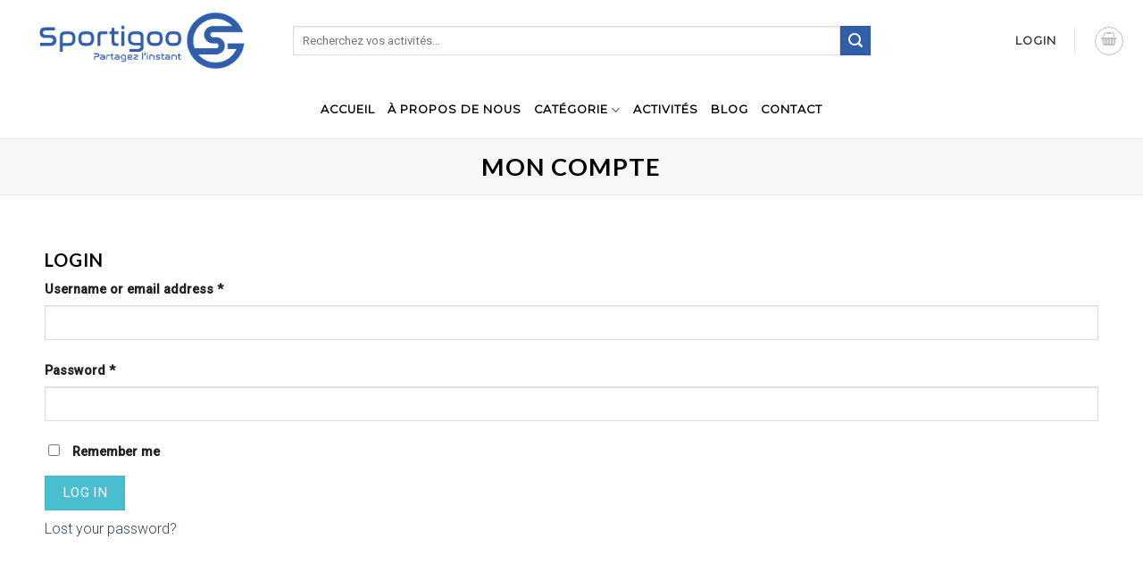

--- FILE ---
content_type: text/html; charset=UTF-8
request_url: https://sportigoo.fr/mon-compte/
body_size: 14431
content:
<!DOCTYPE html> <!--[if IE 9 ]><html lang="fr-FR" class="ie9 loading-site no-js"> <![endif]--> <!--[if IE 8 ]><html lang="fr-FR" class="ie8 loading-site no-js"> <![endif]--> <!--[if (gte IE 9)|!(IE)]><!--><html lang="fr-FR" class="loading-site no-js"> <!--<![endif]--><head><meta charset="UTF-8" /><link rel="stylesheet" media="print" onload="this.onload=null;this.media='all';" id="ao_optimized_gfonts" href="https://fonts.googleapis.com/css?family=Roboto:400,500%7CLato%3Aregular%2C700%7CRoboto%3Aregular%2C300%7CMontserrat%3Aregular%2Cregular%7CDancing+Script%3Aregular%2C400&amp;display=swap" /><link rel="profile" href="http://gmpg.org/xfn/11" /><link rel="pingback" href="https://sportigoo.fr/xmlrpc.php" /> <script>(function(html){html.className = html.className.replace(/\bno-js\b/,'js')})(document.documentElement);</script> <meta name='robots' content='noindex, follow' />  <script data-cfasync="false" data-pagespeed-no-defer>var gtm4wp_datalayer_name = "dataLayer";
	var dataLayer = dataLayer || [];
	const gtm4wp_use_sku_instead = false;
	const gtm4wp_id_prefix = '';
	const gtm4wp_remarketing = false;
	const gtm4wp_eec = true;
	const gtm4wp_classicec = false;
	const gtm4wp_currency = 'EUR';
	const gtm4wp_product_per_impression = 10;
	const gtm4wp_needs_shipping_address = false;
	const gtm4wp_business_vertical = 'retail';
	const gtm4wp_business_vertical_id = 'id';</script> <script>window._wca = window._wca || [];</script> <meta name="viewport" content="width=device-width, initial-scale=1, maximum-scale=1" /><link media="all" href="https://sportigoo.fr/wp-content/cache/autoptimize/css/autoptimize_5152a828b263b7188f276f6c78ebb382.css" rel="stylesheet" /><title>Mon Compte - Sportigoo</title><link rel="canonical" href="https://sportigoo.fr/mon-compte/" /><meta property="og:locale" content="fr_FR" /><meta property="og:type" content="article" /><meta property="og:title" content="Mon Compte - Sportigoo" /><meta property="og:url" content="https://sportigoo.fr/mon-compte/" /><meta property="og:site_name" content="Sportigoo" /><meta property="article:modified_time" content="2021-12-02T13:46:55+00:00" /><meta name="twitter:card" content="summary_large_image" /> <script type="application/ld+json" class="yoast-schema-graph">{"@context":"https://schema.org","@graph":[{"@type":"WebPage","@id":"https://sportigoo.fr/mon-compte/","url":"https://sportigoo.fr/mon-compte/","name":"Mon Compte - Sportigoo","isPartOf":{"@id":"https://sportigoo.fr/#website"},"datePublished":"2015-11-19T10:40:52+00:00","dateModified":"2021-12-02T13:46:55+00:00","breadcrumb":{"@id":"https://sportigoo.fr/mon-compte/#breadcrumb"},"inLanguage":"fr-FR","potentialAction":[{"@type":"ReadAction","target":["https://sportigoo.fr/mon-compte/"]}]},{"@type":"BreadcrumbList","@id":"https://sportigoo.fr/mon-compte/#breadcrumb","itemListElement":[{"@type":"ListItem","position":1,"name":"Accueil","item":"https://sportigoo.fr/"},{"@type":"ListItem","position":2,"name":"Mon Compte"}]},{"@type":"WebSite","@id":"https://sportigoo.fr/#website","url":"https://sportigoo.fr/","name":"Sportigoo","description":"Partagez l&#039;instant","potentialAction":[{"@type":"SearchAction","target":{"@type":"EntryPoint","urlTemplate":"https://sportigoo.fr/?s={search_term_string}"},"query-input":{"@type":"PropertyValueSpecification","valueRequired":true,"valueName":"search_term_string"}}],"inLanguage":"fr-FR"}]}</script> <link rel='dns-prefetch' href='//www.googletagmanager.com' /><link rel='dns-prefetch' href='//stats.wp.com' /><link rel='dns-prefetch' href='//www.google.com' /><link rel='dns-prefetch' href='//ajax.googleapis.com' /><link rel='dns-prefetch' href='//use.fontawesome.com' /><link href='https://fonts.gstatic.com' crossorigin='anonymous' rel='preconnect' /><link rel="alternate" type="application/rss+xml" title="Sportigoo &raquo; Flux" href="https://sportigoo.fr/feed/" /><link rel="alternate" type="application/rss+xml" title="Sportigoo &raquo; Flux des commentaires" href="https://sportigoo.fr/comments/feed/" /> <script type="text/javascript">window._wpemojiSettings = {"baseUrl":"https:\/\/s.w.org\/images\/core\/emoji\/16.0.1\/72x72\/","ext":".png","svgUrl":"https:\/\/s.w.org\/images\/core\/emoji\/16.0.1\/svg\/","svgExt":".svg","source":{"concatemoji":"https:\/\/sportigoo.fr\/wp-includes\/js\/wp-emoji-release.min.js?ver=6.8.3"}};
/*! This file is auto-generated */
!function(s,n){var o,i,e;function c(e){try{var t={supportTests:e,timestamp:(new Date).valueOf()};sessionStorage.setItem(o,JSON.stringify(t))}catch(e){}}function p(e,t,n){e.clearRect(0,0,e.canvas.width,e.canvas.height),e.fillText(t,0,0);var t=new Uint32Array(e.getImageData(0,0,e.canvas.width,e.canvas.height).data),a=(e.clearRect(0,0,e.canvas.width,e.canvas.height),e.fillText(n,0,0),new Uint32Array(e.getImageData(0,0,e.canvas.width,e.canvas.height).data));return t.every(function(e,t){return e===a[t]})}function u(e,t){e.clearRect(0,0,e.canvas.width,e.canvas.height),e.fillText(t,0,0);for(var n=e.getImageData(16,16,1,1),a=0;a<n.data.length;a++)if(0!==n.data[a])return!1;return!0}function f(e,t,n,a){switch(t){case"flag":return n(e,"\ud83c\udff3\ufe0f\u200d\u26a7\ufe0f","\ud83c\udff3\ufe0f\u200b\u26a7\ufe0f")?!1:!n(e,"\ud83c\udde8\ud83c\uddf6","\ud83c\udde8\u200b\ud83c\uddf6")&&!n(e,"\ud83c\udff4\udb40\udc67\udb40\udc62\udb40\udc65\udb40\udc6e\udb40\udc67\udb40\udc7f","\ud83c\udff4\u200b\udb40\udc67\u200b\udb40\udc62\u200b\udb40\udc65\u200b\udb40\udc6e\u200b\udb40\udc67\u200b\udb40\udc7f");case"emoji":return!a(e,"\ud83e\udedf")}return!1}function g(e,t,n,a){var r="undefined"!=typeof WorkerGlobalScope&&self instanceof WorkerGlobalScope?new OffscreenCanvas(300,150):s.createElement("canvas"),o=r.getContext("2d",{willReadFrequently:!0}),i=(o.textBaseline="top",o.font="600 32px Arial",{});return e.forEach(function(e){i[e]=t(o,e,n,a)}),i}function t(e){var t=s.createElement("script");t.src=e,t.defer=!0,s.head.appendChild(t)}"undefined"!=typeof Promise&&(o="wpEmojiSettingsSupports",i=["flag","emoji"],n.supports={everything:!0,everythingExceptFlag:!0},e=new Promise(function(e){s.addEventListener("DOMContentLoaded",e,{once:!0})}),new Promise(function(t){var n=function(){try{var e=JSON.parse(sessionStorage.getItem(o));if("object"==typeof e&&"number"==typeof e.timestamp&&(new Date).valueOf()<e.timestamp+604800&&"object"==typeof e.supportTests)return e.supportTests}catch(e){}return null}();if(!n){if("undefined"!=typeof Worker&&"undefined"!=typeof OffscreenCanvas&&"undefined"!=typeof URL&&URL.createObjectURL&&"undefined"!=typeof Blob)try{var e="postMessage("+g.toString()+"("+[JSON.stringify(i),f.toString(),p.toString(),u.toString()].join(",")+"));",a=new Blob([e],{type:"text/javascript"}),r=new Worker(URL.createObjectURL(a),{name:"wpTestEmojiSupports"});return void(r.onmessage=function(e){c(n=e.data),r.terminate(),t(n)})}catch(e){}c(n=g(i,f,p,u))}t(n)}).then(function(e){for(var t in e)n.supports[t]=e[t],n.supports.everything=n.supports.everything&&n.supports[t],"flag"!==t&&(n.supports.everythingExceptFlag=n.supports.everythingExceptFlag&&n.supports[t]);n.supports.everythingExceptFlag=n.supports.everythingExceptFlag&&!n.supports.flag,n.DOMReady=!1,n.readyCallback=function(){n.DOMReady=!0}}).then(function(){return e}).then(function(){var e;n.supports.everything||(n.readyCallback(),(e=n.source||{}).concatemoji?t(e.concatemoji):e.wpemoji&&e.twemoji&&(t(e.twemoji),t(e.wpemoji)))}))}((window,document),window._wpemojiSettings);</script> <link rel='stylesheet' id='dashicons-css' href='https://sportigoo.fr/wp-includes/css/dashicons.min.css?ver=6.8.3' type='text/css' media='all' /><link rel='stylesheet' id='jquery-ui-style-css' href='//ajax.googleapis.com/ajax/libs/jqueryui/1.13.3/themes/smoothness/jquery-ui.min.css?ver=6.8.3' type='text/css' media='all' /><link rel='stylesheet' id='font-awesome-official-css' href='https://use.fontawesome.com/releases/v5.15.4/css/all.css' type='text/css' media='all' integrity="sha384-DyZ88mC6Up2uqS4h/KRgHuoeGwBcD4Ng9SiP4dIRy0EXTlnuz47vAwmeGwVChigm" crossorigin="anonymous" /><link rel='stylesheet' id='font-awesome-official-v4shim-css' href='https://use.fontawesome.com/releases/v5.15.4/css/v4-shims.css' type='text/css' media='all' integrity="sha384-Vq76wejb3QJM4nDatBa5rUOve+9gkegsjCebvV/9fvXlGWo4HCMR4cJZjjcF6Viv" crossorigin="anonymous" /> <script type="text/javascript" id="google-analytics-opt-out-js-after">var gaProperty = 'G-SGFJ20TX57';
			var disableStr = 'ga-disable-' + gaProperty;
			if ( document.cookie.indexOf( disableStr + '=true' ) > -1 ) {
				window[disableStr] = true;
			}
			function gaOptout() {
				document.cookie = disableStr + '=true; expires=Thu, 31 Dec 2099 23:59:59 UTC; path=/';
				window[disableStr] = true;
			}</script> <script type="text/javascript" async src="https://www.googletagmanager.com/gtag/js?id=G-SGFJ20TX57" id="google-tag-manager-js"></script> <script type="text/javascript" id="google-tag-manager-js-after">window.dataLayer = window.dataLayer || [];
		function gtag(){dataLayer.push(arguments);}
		gtag('js', new Date());
		gtag('set', 'developer_id.dOGY3NW', true);

		gtag('config', 'G-SGFJ20TX57', {
			'allow_google_signals': true,
			'link_attribution': true,
			'anonymize_ip': true,
			'linker':{
				'domains': [],
				'allow_incoming': false,
			},
			'custom_map': {
				'dimension1': 'logged_in'
			},
			'logged_in': 'no'
		} );</script> <script type="text/javascript" src="https://sportigoo.fr/wp-includes/js/jquery/jquery.min.js?ver=3.7.1" id="jquery-core-js"></script> <script type="text/javascript" src="https://sportigoo.fr/wp-includes/js/jquery/jquery-migrate.min.js?ver=3.4.1" id="jquery-migrate-js"></script> <script type="text/javascript" src="https://sportigoo.fr/wp-content/cache/autoptimize/js/autoptimize_single_169ba4109a99d0bd1d59953f07ffa0f1.js?ver=1.18.1" id="gtm4wp-woocommerce-enhanced-js"></script> <script defer type="text/javascript" src="https://stats.wp.com/s-202604.js" id="woocommerce-analytics-js"></script> <link rel="https://api.w.org/" href="https://sportigoo.fr/wp-json/" /><link rel="alternate" title="JSON" type="application/json" href="https://sportigoo.fr/wp-json/wp/v2/pages/65" /><link rel="EditURI" type="application/rsd+xml" title="RSD" href="https://sportigoo.fr/xmlrpc.php?rsd" /><meta name="generator" content="WordPress 6.8.3" /><meta name="generator" content="WooCommerce 7.1.0" /><link rel='shortlink' href='https://sportigoo.fr/?p=65' /><link rel="alternate" title="oEmbed (JSON)" type="application/json+oembed" href="https://sportigoo.fr/wp-json/oembed/1.0/embed?url=https%3A%2F%2Fsportigoo.fr%2Fmon-compte%2F" /><link rel="alternate" title="oEmbed (XML)" type="text/xml+oembed" href="https://sportigoo.fr/wp-json/oembed/1.0/embed?url=https%3A%2F%2Fsportigoo.fr%2Fmon-compte%2F&#038;format=xml" />  <script data-cfasync="false" data-pagespeed-no-defer type="text/javascript">var dataLayer_content = {"pagePostType":"page","pagePostType2":"single-page","pagePostAuthor":"admin"};
	dataLayer.push( dataLayer_content );</script> <script data-cfasync="false">(function(w,d,s,l,i){w[l]=w[l]||[];w[l].push({'gtm.start':
new Date().getTime(),event:'gtm.js'});var f=d.getElementsByTagName(s)[0],
j=d.createElement(s),dl=l!='dataLayer'?'&l='+l:'';j.async=true;j.src=
'//www.googletagmanager.com/gtm.js?id='+i+dl;f.parentNode.insertBefore(j,f);
})(window,document,'script','dataLayer','GTM-5RVMR6G');</script>  <!--[if IE]><link rel="stylesheet" type="text/css" href="https://sportigoo.fr/wp-content/themes/flatsome/assets/css/ie-fallback.css"><script src="//cdnjs.cloudflare.com/ajax/libs/html5shiv/3.6.1/html5shiv.js"></script><script>var head = document.getElementsByTagName('head')[0],style = document.createElement('style');style.type = 'text/css';style.styleSheet.cssText = ':before,:after{content:none !important';head.appendChild(style);setTimeout(function(){head.removeChild(style);}, 0);</script><script src="https://sportigoo.fr/wp-content/themes/flatsome/assets/libs/ie-flexibility.js"></script><![endif]--> <noscript><style>.woocommerce-product-gallery{ opacity: 1 !important; }</style></noscript><link rel="icon" href="https://sportigoo.fr/wp-content/uploads/2022/04/cropped-SPORTIGOO_Ecusson_Bleu-32x32.png" sizes="32x32" /><link rel="icon" href="https://sportigoo.fr/wp-content/uploads/2022/04/cropped-SPORTIGOO_Ecusson_Bleu-192x192.png" sizes="192x192" /><link rel="apple-touch-icon" href="https://sportigoo.fr/wp-content/uploads/2022/04/cropped-SPORTIGOO_Ecusson_Bleu-180x180.png" /><meta name="msapplication-TileImage" content="https://sportigoo.fr/wp-content/uploads/2022/04/cropped-SPORTIGOO_Ecusson_Bleu-270x270.png" /></head><body class="wp-singular page-template page-template-page-my-account page-template-page-my-account-php page page-id-65 wp-theme-flatsome wp-child-theme-flatsome-child theme-flatsome woocommerce-account woocommerce-page woocommerce-no-js full-width lightbox nav-dropdown-has-arrow nav-dropdown-has-shadow mobile-submenu-slide mobile-submenu-slide-levels-1">
 <noscript><iframe src="https://www.googletagmanager.com/ns.html?id=GTM-5RVMR6G" height="0" width="0" style="display:none;visibility:hidden" aria-hidden="true"></iframe></noscript> <a class="skip-link screen-reader-text" href="#main">Skip to content</a><div id="wrapper"><header id="header" class="header has-sticky sticky-jump"><div class="header-wrapper"><div id="masthead" class="header-main "><div class="header-inner flex-row container logo-left medium-logo-center" role="navigation"><div id="logo" class="flex-col logo"> <a href="https://sportigoo.fr/" title="Sportigoo - Partagez l&#039;instant" rel="home"> <img width="278" height="91" src="https://sportigoo.fr/wp-content/uploads/2022/04/SPORTIGOO_Logo_Bleu.png" class="header_logo header-logo" alt="Sportigoo"/><img  width="278" height="91" src="https://sportigoo.fr/wp-content/uploads/2022/04/SPORTIGOO_Logo_Bleu.png" class="header-logo-dark" alt="Sportigoo"/></a></div><div class="flex-col show-for-medium flex-left"><ul class="mobile-nav nav nav-left "><li class="nav-icon has-icon"> <a href="#" data-open="#main-menu" data-pos="left" data-bg="main-menu-overlay" data-color="" class="is-small" aria-label="Menu" aria-controls="main-menu" aria-expanded="false"> <i class="icon-menu" ></i> <span class="menu-title uppercase hide-for-small">Menu</span> </a></li></ul></div><div class="flex-col hide-for-medium flex-left
 flex-grow"><ul class="header-nav header-nav-main nav nav-left  nav-spacing-xlarge nav-uppercase" ><li class="header-search-form search-form html relative has-icon"><div class="header-search-form-wrapper"><div class="searchform-wrapper ux-search-box relative is-normal"><form role="search" method="get" class="searchform" action="https://sportigoo.fr/"><div class="flex-row relative"><div class="flex-col flex-grow"> <label class="screen-reader-text" for="woocommerce-product-search-field-0">Search for:</label> <input type="search" id="woocommerce-product-search-field-0" class="search-field mb-0" placeholder="Recherchez vos activités..." value="" name="s" /> <input type="hidden" name="post_type" value="product" /></div><div class="flex-col"> <button type="submit" value="Search" class="ux-search-submit submit-button secondary button icon mb-0" aria-label="Submit"> <i class="icon-search" ></i> </button></div></div><div class="live-search-results text-left z-top"></div></form></div></div></li></ul></div><div class="flex-col hide-for-medium flex-right"><ul class="header-nav header-nav-main nav nav-right  nav-spacing-xlarge nav-uppercase"><li class="account-item has-icon
 active  "
> <a href="https://sportigoo.fr/mon-compte/"
 class="nav-top-link nav-top-not-logged-in "
 > <span> Login </span> </a></li><li class="header-divider"></li><li class="cart-item has-icon has-dropdown"><div class="header-button"> <a href="https://sportigoo.fr/cart/" title="Cart" class="header-cart-link icon button circle is-outline is-small"> <i class="icon-shopping-basket"
 data-icon-label="0"> </i> </a></div><ul class="nav-dropdown nav-dropdown-simple"><li class="html widget_shopping_cart"><div class="widget_shopping_cart_content"><p class="woocommerce-mini-cart__empty-message">No products in the cart.</p></div></li></ul></li></ul></div><div class="flex-col show-for-medium flex-right"><ul class="mobile-nav nav nav-right "><li class="cart-item has-icon"><div class="header-button"> <a href="https://sportigoo.fr/cart/" class="header-cart-link off-canvas-toggle nav-top-link icon button circle is-outline is-small" data-open="#cart-popup" data-class="off-canvas-cart" title="Cart" data-pos="right"> <i class="icon-shopping-basket"
 data-icon-label="0"> </i> </a></div><div id="cart-popup" class="mfp-hide widget_shopping_cart"><div class="cart-popup-inner inner-padding"><div class="cart-popup-title text-center"><h4 class="uppercase">Cart</h4><div class="is-divider"></div></div><div class="widget_shopping_cart_content"><p class="woocommerce-mini-cart__empty-message">No products in the cart.</p></div><div class="cart-sidebar-content relative"></div></div></div></li></ul></div></div></div><div id="wide-nav" class="header-bottom wide-nav nav-dark flex-has-center hide-for-medium"><div class="flex-row container"><div class="flex-col hide-for-medium flex-center"><ul class="nav header-nav header-bottom-nav nav-center  nav-uppercase nav-prompts-overlay"><li id="menu-item-6149" class="menu-item menu-item-type-post_type menu-item-object-page menu-item-home menu-item-6149 menu-item-design-default"><a href="https://sportigoo.fr/" class="nav-top-link">Accueil</a></li><li id="menu-item-1889" class="menu-item menu-item-type-post_type menu-item-object-page menu-item-1889 menu-item-design-default"><a href="https://sportigoo.fr/a-propos-de-nous/" class="nav-top-link">à propos de nous</a></li><li id="menu-item-1957" class="menu-item menu-item-type-custom menu-item-object-custom menu-item-has-children menu-item-1957 menu-item-design-default has-dropdown"><a class="nav-top-link">Catégorie<i class="icon-angle-down" ></i></a><ul class="sub-menu nav-dropdown nav-dropdown-simple"><li id="menu-item-1898" class="menu-item menu-item-type-post_type menu-item-object-page menu-item-1898"><a href="https://sportigoo.fr/collectivite-mairie/">Collectivités – Mairies</a></li><li id="menu-item-1901" class="menu-item menu-item-type-post_type menu-item-object-page menu-item-1901"><a href="https://sportigoo.fr/team-building-incentive-entreprise/">Team Building</a></li><li id="menu-item-1897" class="menu-item menu-item-type-post_type menu-item-object-page menu-item-1897"><a href="https://sportigoo.fr/anniversaire-enfant/">Anniversaire Enfant</a></li><li id="menu-item-1900" class="menu-item menu-item-type-post_type menu-item-object-page menu-item-1900"><a href="https://sportigoo.fr/evjf-evg/">EVJF – EVG</a></li><li id="menu-item-1899" class="menu-item menu-item-type-post_type menu-item-object-page menu-item-1899"><a href="https://sportigoo.fr/cousinade/">Cousinade</a></li></ul></li><li id="menu-item-2722" class="menu-item menu-item-type-post_type menu-item-object-page menu-item-2722 menu-item-design-default"><a href="https://sportigoo.fr/activites-a-faire-a-paris/" class="nav-top-link">Activités</a></li><li id="menu-item-1890" class="menu-item menu-item-type-post_type menu-item-object-page menu-item-1890 menu-item-design-default"><a href="https://sportigoo.fr/blog/" class="nav-top-link">Blog</a></li><li id="menu-item-1892" class="menu-item menu-item-type-post_type menu-item-object-page menu-item-1892 menu-item-design-default"><a href="https://sportigoo.fr/contact-activite-sportive-numerique/" class="nav-top-link">Contact</a></li></ul></div></div></div><div class="header-bg-container fill"><div class="header-bg-image fill"></div><div class="header-bg-color fill"></div></div></div></header><main id="main" class=""><div class="my-account-header page-title normal-title
 "><div class="page-title-inner flex-row container
 text-left"><div class="flex-col flex-grow medium-text-center"><div class="text-center social-login"><h1 class="uppercase mb-0">Mon Compte</h1></div></div></div></div><div class="page-wrapper my-account mb"><div class="container" role="main"><section class="section" id="section_528456798"><div class="bg section-bg fill bg-fill  bg-loaded" ></div><div class="section-content relative"><div class="row align-middle align-center" style="max-width:1500px" id="row-1197384567"><div id="col-837071400" class="col small-12 large-12"  ><div class="col-inner"  ><div id="text-2023413012" class="text"><div class="woocommerce"><div class="woocommerce-notices-wrapper"></div><div class="account-container lightbox-inner"><div class="account-login-inner"><h3 class="uppercase">Login</h3><form class="woocommerce-form woocommerce-form-login login" method="post"><p class="woocommerce-form-row woocommerce-form-row--wide form-row form-row-wide"> <label for="username">Username or email address&nbsp;<span class="required">*</span></label> <input type="text" class="woocommerce-Input woocommerce-Input--text input-text" name="username" id="username" autocomplete="username" value="" /></p><p class="woocommerce-form-row woocommerce-form-row--wide form-row form-row-wide"> <label for="password">Password&nbsp;<span class="required">*</span></label> <input class="woocommerce-Input woocommerce-Input--text input-text" type="password" name="password" id="password" autocomplete="current-password" /></p><p class="form-row"> <label class="woocommerce-form__label woocommerce-form__label-for-checkbox woocommerce-form-login__rememberme"> <input class="woocommerce-form__input woocommerce-form__input-checkbox" name="rememberme" type="checkbox" id="rememberme" value="forever" /> <span>Remember me</span> </label> <input type="hidden" id="woocommerce-login-nonce" name="woocommerce-login-nonce" value="9df0a85b35" /><input type="hidden" name="_wp_http_referer" value="/mon-compte/" /> <button type="submit" class="woocommerce-button button woocommerce-form-login__submit" name="login" value="Log in">Log in</button></p><p class="woocommerce-LostPassword lost_password"> <a href="https://sportigoo.fr/mon-compte/lost-password/">Lost your password?</a></p></form></div></div></div></div><div id="gap-1753728971" class="gap-element clearfix" style="display:block; height:auto;"></div></div></div></div></div></section></div></div></main><footer id="footer" class="footer-wrapper"><section class="section" id="section_114043958"><div class="bg section-bg fill bg-fill  bg-loaded" ></div><div class="section-content relative"><div class="row row-collapse align-equal align-center" style="max-width:1300px" id="row-1246980310"><div id="col-946381765" class="col medium-3 small-12 large-3"  ><div class="col-inner text-center"  ><div class="ux-logo has-hover align-middle ux_logo inline-block" style="max-width: 100%!important; width: 342.56830601093px!important"><a class="ux-logo-link block image-" title="Sportigoo"  href="https://sportigoo.fr/" style="padding: 15px;"><img src="https://sportigoo.fr/wp-content/uploads/2022/04/SPORTIGOO_Logo_Bleu.png" title="Sportigoo" alt="Sportigoo" class="ux-logo-image block" style="height:80px;" /></a></div><div id="text-2505342343" class="text"><p class="m-2 text-dark">Rejoignez nous aussi sur :</p></div><div class="social-icons follow-icons full-width text-left" ><a href="https://www.instagram.com/kermesclub/?hl=fr" target="_blank" rel="noopener noreferrer nofollow" data-label="Instagram" class="icon button circle is-outline  instagram tooltip" title="Nous suivre sur Instagram"><i class="icon-instagram" ></i></a><a href="mailto:contact@kermesclub.com" data-label="E-mail"  rel="nofollow" class="icon button circle is-outline  email tooltip" title="Nous envoyer un email"><i class="icon-envelop" ></i></a><a href="tel:0665501414" target="_blank"  data-label="Phone"  rel="noopener noreferrer nofollow" class="icon button circle is-outline  phone tooltip" title="Call us"><i class="icon-phone" ></i></a><a href="https://www.youtube.com/channel/UCuWh2akMP1O1WKEzkKQtcww" target="_blank" rel="noopener noreferrer nofollow" data-label="YouTube" class="icon button circle is-outline  youtube tooltip" title="Nous suivre sur Youtube"><i class="icon-youtube" ></i></a></div></div></div><div id="col-1465436492" class="col medium-3 small-12 large-3"  ><div class="col-inner text-center"  ><div class="ux-menu stack stack-col justify-start"><div class="ux-menu-title flex"> À propos</div><div class="ux-menu-link flex menu-item"> <a class="ux-menu-link__link flex" href="https://sportigoo.fr/a-propos-de-nous/"  > <span class="ux-menu-link__text"> À propos de SPORTIGOO </span> </a></div><div class="ux-menu-link flex menu-item"> <a class="ux-menu-link__link flex" href="https://sportigoo.fr/mon-compte/"  > <span class="ux-menu-link__text"> Nous rejoindre </span> </a></div><div class="ux-menu-link flex menu-item"> <a class="ux-menu-link__link flex" href="https://sportigoo.fr/blog/"  > <span class="ux-menu-link__text"> Sportiblog </span> </a></div></div></div></div><div id="col-1888694649" class="col medium-3 small-12 large-3"  ><div class="col-inner text-left"  ><div class="ux-menu stack stack-col justify-start"><div class="ux-menu-title flex"> Liens utiles</div><div class="ux-menu-link flex menu-item"> <a class="ux-menu-link__link flex" href="https://sportigoo.fr/conditions-generales-dutilisations/#cgv"  > <span class="ux-menu-link__text"> Conditions générales de ventes </span> </a></div><div class="ux-menu-link flex menu-item"> <a class="ux-menu-link__link flex" href="https://sportigoo.fr/conditions-generales-dutilisations/#cgu"  > <span class="ux-menu-link__text"> Conditions générales d&#039;utilisations </span> </a></div></div></div></div><div id="col-341262192" class="col medium-3 small-12 large-3"  ><div class="col-inner text-left"  ><div class="ux-menu stack stack-col justify-start"><div class="ux-menu-title flex"> Particuliers, entreprises, professionnels</div></div><div id="text-75222093" class="text"><p class="m-2 text-dark">Notre service client est ouvert de 9h à 19h</p></div> <a href="https://sportigoo.fr/contact/" target="_self" class="button secondary is-bevel is-small"  style="border-radius:99px;"> <span>Contactez-nous</span> </a></div></div></div></div></section><div class="text-center"><div class="is-divider divider clearfix" style="margin-top:0px;margin-bottom:0px;max-width:80%;height:1px;"></div></div><div class="absolute-footer light medium-text-center small-text-center"><div class="container clearfix"><div class="footer-secondary pull-right"><div class="footer-text inline-block small-block"><p class="m-2 text-dark txt-abs-footer"> <a href="https://sportigoo.fr/conditions-generales/">Conditions générales</a> <a href="https://sportigoo.fr/mentions-legales/">Mentions légales</a></p></div></div><div class="footer-primary pull-left"><div class="copyright-footer"> Copyright 2026 © <strong>SPORTIGOO</strong> - tous droits réservés</div></div></div></div></footer></div><div id="main-menu" class="mobile-sidebar no-scrollbar mfp-hide mobile-sidebar-slide mobile-sidebar-levels-1" data-levels="1"><div class="sidebar-menu no-scrollbar "><ul class="nav nav-sidebar nav-vertical nav-uppercase nav-slide"><li class="header-search-form search-form html relative has-icon"><div class="header-search-form-wrapper"><div class="searchform-wrapper ux-search-box relative is-normal"><form role="search" method="get" class="searchform" action="https://sportigoo.fr/"><div class="flex-row relative"><div class="flex-col flex-grow"> <label class="screen-reader-text" for="woocommerce-product-search-field-1">Search for:</label> <input type="search" id="woocommerce-product-search-field-1" class="search-field mb-0" placeholder="Recherchez vos activités..." value="" name="s" /> <input type="hidden" name="post_type" value="product" /></div><div class="flex-col"> <button type="submit" value="Search" class="ux-search-submit submit-button secondary button icon mb-0" aria-label="Submit"> <i class="icon-search" ></i> </button></div></div><div class="live-search-results text-left z-top"></div></form></div></div></li><li id="menu-item-2709" class="menu-item menu-item-type-post_type menu-item-object-page menu-item-2709"><a href="https://sportigoo.fr/a-propos-de-nous/">À propos de nous</a></li><li id="menu-item-2712" class="menu-item menu-item-type-custom menu-item-object-custom menu-item-has-children menu-item-2712"><a>Catégorie</a><ul class="sub-menu nav-sidebar-ul children"><li id="menu-item-2713" class="menu-item menu-item-type-post_type menu-item-object-page menu-item-2713"><a href="https://sportigoo.fr/collectivite-mairie/">Collectivités – Mairies</a></li><li id="menu-item-2714" class="menu-item menu-item-type-post_type menu-item-object-page menu-item-2714"><a href="https://sportigoo.fr/team-building-incentive-entreprise/">Team Building</a></li><li id="menu-item-2715" class="menu-item menu-item-type-post_type menu-item-object-page menu-item-2715"><a href="https://sportigoo.fr/anniversaire-enfant/">Anniversaire Enfant</a></li><li id="menu-item-2716" class="menu-item menu-item-type-post_type menu-item-object-page menu-item-2716"><a href="https://sportigoo.fr/evjf-evg/">EVJF – EVG</a></li><li id="menu-item-2717" class="menu-item menu-item-type-post_type menu-item-object-page menu-item-2717"><a href="https://sportigoo.fr/cousinade/">Cousinade</a></li></ul></li><li id="menu-item-3659" class="menu-item menu-item-type-post_type menu-item-object-page menu-item-3659"><a href="https://sportigoo.fr/activites-a-faire-a-paris/">Activités</a></li><li id="menu-item-253" class="menu-item menu-item-type-post_type menu-item-object-page menu-item-253"><a href="https://sportigoo.fr/blog/">Blog</a></li><li id="menu-item-2710" class="menu-item menu-item-type-post_type menu-item-object-page menu-item-2710"><a href="https://sportigoo.fr/contact-activite-sportive-numerique/">Contact</a></li><li class="account-item has-icon menu-item"> <a href="https://sportigoo.fr/mon-compte/"
 class="nav-top-link nav-top-not-logged-in"> <span class="header-account-title"> Login </span> </a></li></ul></div></div> <script type="speculationrules">{"prefetch":[{"source":"document","where":{"and":[{"href_matches":"\/*"},{"not":{"href_matches":["\/wp-*.php","\/wp-admin\/*","\/wp-content\/uploads\/*","\/wp-content\/*","\/wp-content\/plugins\/*","\/wp-content\/themes\/flatsome-child\/*","\/wp-content\/themes\/flatsome\/*","\/*\\?(.+)"]}},{"not":{"selector_matches":"a[rel~=\"nofollow\"]"}},{"not":{"selector_matches":".no-prefetch, .no-prefetch a"}}]},"eagerness":"conservative"}]}</script> <script type="text/javascript">var _smartsupp = _smartsupp || {};
            _smartsupp.key = 'd12d591b30e7b9fc8323936811179604dfbae6f5';
_smartsupp.cookieDomain = 'sportigoo.fr';
_smartsupp.sitePlatform = 'WP 6.8.3';
window.smartsupp||(function(d) {
                var s,c,o=smartsupp=function(){ o._.push(arguments)};o._=[];
                s=d.getElementsByTagName('script')[0];c=d.createElement('script');
                c.type='text/javascript';c.charset='utf-8';c.async=true;
                c.src='//www.smartsuppchat.com/loader.js';s.parentNode.insertBefore(c,s);
            })(document);</script><div class="ux-body-overlay"></div> <script type="text/javascript">(function () {
			var c = document.body.className;
			c = c.replace(/woocommerce-no-js/, 'woocommerce-js');
			document.body.className = c;
		})();</script> <script type="text/javascript" id="wpcf7-redirect-script-js-extra">var wpcf7r = {"ajax_url":"https:\/\/sportigoo.fr\/wp-admin\/admin-ajax.php"};</script> <script type="text/javascript" src="https://sportigoo.fr/wp-content/cache/autoptimize/js/autoptimize_single_e3317d55ad904d30ea400a2da2a56686.js?ver=1.1" id="wpcf7-redirect-script-js"></script> <script type="text/javascript" src="https://sportigoo.fr/wp-includes/js/dist/vendor/wp-polyfill.min.js?ver=3.15.0" id="wp-polyfill-js"></script> <script type="text/javascript" id="contact-form-7-js-extra">var wpcf7 = {"api":{"root":"https:\/\/sportigoo.fr\/wp-json\/","namespace":"contact-form-7\/v1"}};</script> <script type="text/javascript" src="https://sportigoo.fr/wp-content/cache/autoptimize/js/autoptimize_single_cfb428c02811f0cbe515d5f3dca61de6.js?ver=5.5.6" id="contact-form-7-js"></script> <script type="text/javascript" src="https://sportigoo.fr/wp-content/plugins/material-design-for-contact-form-7/public/../assets/js/lib/autosize.min.js?ver=1.0" id="autosize-js"></script> <script type="text/javascript" src="https://sportigoo.fr/wp-content/cache/autoptimize/js/autoptimize_single_7b41ae0a65d6f8258f1e6ecc6aea3e86.js?ver=2.6.4" id="cf7-material-design-js"></script> <script type="text/javascript" src="https://sportigoo.fr/wp-content/plugins/woocommerce/assets/js/jquery-blockui/jquery.blockUI.min.js?ver=2.7.0-wc.7.1.0" id="jquery-blockui-js"></script> <script type="text/javascript" id="wc-add-to-cart-js-extra">var wc_add_to_cart_params = {"ajax_url":"\/wp-admin\/admin-ajax.php","wc_ajax_url":"\/?wc-ajax=%%endpoint%%","i18n_view_cart":"View cart","cart_url":"https:\/\/sportigoo.fr\/cart\/","is_cart":"","cart_redirect_after_add":"no"};</script> <script type="text/javascript" src="https://sportigoo.fr/wp-content/plugins/woocommerce/assets/js/frontend/add-to-cart.min.js?ver=7.1.0" id="wc-add-to-cart-js"></script> <script type="text/javascript" src="https://sportigoo.fr/wp-content/plugins/woocommerce/assets/js/selectWoo/selectWoo.full.min.js?ver=1.0.9-wc.7.1.0" id="selectWoo-js"></script> <script type="text/javascript" src="https://sportigoo.fr/wp-content/plugins/woocommerce/assets/js/js-cookie/js.cookie.min.js?ver=2.1.4-wc.7.1.0" id="js-cookie-js"></script> <script type="text/javascript" id="woocommerce-js-extra">var woocommerce_params = {"ajax_url":"\/wp-admin\/admin-ajax.php","wc_ajax_url":"\/?wc-ajax=%%endpoint%%"};</script> <script type="text/javascript" src="https://sportigoo.fr/wp-content/plugins/woocommerce/assets/js/frontend/woocommerce.min.js?ver=7.1.0" id="woocommerce-js"></script> <script type="text/javascript" id="wc-cart-fragments-js-extra">var wc_cart_fragments_params = {"ajax_url":"\/wp-admin\/admin-ajax.php","wc_ajax_url":"\/?wc-ajax=%%endpoint%%","cart_hash_key":"wc_cart_hash_d5f31217e0b043db684763ce184ed111","fragment_name":"wc_fragments_d5f31217e0b043db684763ce184ed111","request_timeout":"5000"};</script> <script type="text/javascript" src="https://sportigoo.fr/wp-content/plugins/woocommerce/assets/js/frontend/cart-fragments.min.js?ver=7.1.0" id="wc-cart-fragments-js"></script> <script type="text/javascript" id="wc-cart-fragments-js-after">jQuery( 'body' ).bind( 'wc_fragments_refreshed', function() {
			var jetpackLazyImagesLoadEvent;
			try {
				jetpackLazyImagesLoadEvent = new Event( 'jetpack-lazy-images-load', {
					bubbles: true,
					cancelable: true
				} );
			} catch ( e ) {
				jetpackLazyImagesLoadEvent = document.createEvent( 'Event' )
				jetpackLazyImagesLoadEvent.initEvent( 'jetpack-lazy-images-load', true, true );
			}
			jQuery( 'body' ).get( 0 ).dispatchEvent( jetpackLazyImagesLoadEvent );
		} );</script> <script type="text/javascript" src="https://sportigoo.fr/wp-content/plugins/woocommerce/assets/js/jquery-tiptip/jquery.tipTip.min.js?ver=7.1.0" id="jquery-tiptip-js"></script> <script type="text/javascript" src="https://sportigoo.fr/wp-content/cache/autoptimize/js/autoptimize_single_abe07dd594951200c9b7dc217fd5098b.js?ver=1.18.1" id="gtm4wp-contact-form-7-tracker-js"></script> <script type="text/javascript" src="https://sportigoo.fr/wp-includes/js/dist/hooks.min.js?ver=4d63a3d491d11ffd8ac6" id="wp-hooks-js"></script> <script type="text/javascript" src="https://sportigoo.fr/wp-includes/js/dist/i18n.min.js?ver=5e580eb46a90c2b997e6" id="wp-i18n-js"></script> <script type="text/javascript" id="wp-i18n-js-after">wp.i18n.setLocaleData( { 'text direction\u0004ltr': [ 'ltr' ] } );</script> <script type="text/javascript" id="wc-blocks-google-analytics-js-translations">( function( domain, translations ) {
	var localeData = translations.locale_data[ domain ] || translations.locale_data.messages;
	localeData[""].domain = domain;
	wp.i18n.setLocaleData( localeData, domain );
} )( "woocommerce", {"translation-revision-date":"2022-11-09 16:51:19+0000","generator":"GlotPress\/4.0.0-alpha.3","domain":"messages","locale_data":{"messages":{"":{"domain":"messages","plural-forms":"nplurals=2; plural=n > 1;","lang":"fr"},"Viewing products":["Affichage des produits"],"Product List":["Liste de produits"],"Change Cart Item Quantity":["Modifier la quantit\u00e9 d\u2019articles dans le panier"],"Remove Cart Item":["Supprimer l\u2019article du panier"],"Add to Cart":["Ajouter au panier"],"Payment Method":["Moyen de paiement"],"Shipping Method":["Mode d\u2019exp\u00e9dition"]}},"comment":{"reference":"packages\/woocommerce-blocks\/build\/wc-blocks-google-analytics.js"}} );</script> <script type="text/javascript" src="https://sportigoo.fr/wp-content/cache/autoptimize/js/autoptimize_single_28d23335a483a682017497cd491950b5.js?ver=00132fc820bebf68179e20c486e387dd" id="wc-blocks-google-analytics-js"></script> <script type="text/javascript" src="https://sportigoo.fr/wp-content/cache/autoptimize/js/autoptimize_single_78f792b41dfe4097675e09e805529455.js?ver=3.13.0" id="flatsome-live-search-js"></script> <script type="text/javascript" src="https://sportigoo.fr/wp-content/cache/autoptimize/js/autoptimize_single_d8dadbea33e5cc22df59420afaed5f6a.js?ver=2e50f7862892acedba0f" id="woocommerce-google-analytics-integration-actions-js"></script> <script type="text/javascript" src="https://www.google.com/recaptcha/api.js?render=6Lcnf44UAAAAAFlqEv6Q-aaJqHtL-AOTcoyhR8xC&amp;ver=3.0" id="google-recaptcha-js"></script> <script type="text/javascript" id="wpcf7-recaptcha-js-extra">var wpcf7_recaptcha = {"sitekey":"6Lcnf44UAAAAAFlqEv6Q-aaJqHtL-AOTcoyhR8xC","actions":{"homepage":"homepage","contactform":"contactform"}};</script> <script type="text/javascript" src="https://sportigoo.fr/wp-content/cache/autoptimize/js/autoptimize_single_6a0e8318d42803736d2fafcc12238026.js?ver=5.5.6" id="wpcf7-recaptcha-js"></script> <script type="text/javascript" src="https://sportigoo.fr/wp-includes/js/hoverIntent.min.js?ver=1.10.2" id="hoverIntent-js"></script> <script type="text/javascript" id="flatsome-js-js-extra">var flatsomeVars = {"ajaxurl":"https:\/\/sportigoo.fr\/wp-admin\/admin-ajax.php","rtl":"","sticky_height":"45","lightbox":{"close_markup":"<button title=\"%title%\" type=\"button\" class=\"mfp-close\"><svg xmlns=\"http:\/\/www.w3.org\/2000\/svg\" width=\"28\" height=\"28\" viewBox=\"0 0 24 24\" fill=\"none\" stroke=\"currentColor\" stroke-width=\"2\" stroke-linecap=\"round\" stroke-linejoin=\"round\" class=\"feather feather-x\"><line x1=\"18\" y1=\"6\" x2=\"6\" y2=\"18\"><\/line><line x1=\"6\" y1=\"6\" x2=\"18\" y2=\"18\"><\/line><\/svg><\/button>","close_btn_inside":false},"user":{"can_edit_pages":false},"i18n":{"mainMenu":"Menu principal"},"options":{"cookie_notice_version":"1"}};</script> <script type="text/javascript" src="https://sportigoo.fr/wp-content/cache/autoptimize/js/autoptimize_single_856a17fdc8b53e6ec3425978527049b4.js?ver=3.13.0" id="flatsome-js-js"></script> <script type="text/javascript" src="https://sportigoo.fr/wp-content/cache/autoptimize/js/autoptimize_single_8bcc804e49383700bcca277fcdbcf575.js?ver=3.13.0" id="flatsome-theme-woocommerce-js-js"></script> <!--[if IE]> <script type="text/javascript" src="https://cdn.jsdelivr.net/gh/nuxodin/ie11CustomProperties@4.0.1/ie11CustomProperties.min.js?ver=4.0.1" id="css-vars-polyfill-js"></script> <![endif]-->  <script type="text/javascript">jQuery(function($) { 
jQuery( 'div.woocommerce' ).on( 'click', 'a.remove', function() {
				var productID = jQuery( this ).data( 'product_id' );
				var quantity = jQuery( this ).parent().parent().find( '.qty' ).val()
				var productDetails = {
					'id': productID,
					'quantity': quantity ? quantity : '1',
				};
				_wca.push( {
					'_en': 'woocommerceanalytics_remove_from_cart',
					'pi': productDetails.id,
					'pq': productDetails.quantity, 'blog_id': '202732312', 'ui': 'null', 'url': 'https://sportigoo.fr', 'woo_version': '7.1.0', 'cart_page_contains_cart_block': '0', 'cart_page_contains_cart_shortcode': '1', 'checkout_page_contains_checkout_block': '0', 'checkout_page_contains_checkout_shortcode': '1', 
				} );
			} );

const selector = '.woocommerce-cart-form__cart-item .remove';
			$( '.woocommerce' ).off('click', selector).on( 'click', selector, function() {
				gtag('event', 'remove_from_cart', {"items": [{
				"id": $(this).data("product_sku") ? $(this).data("product_sku") : "#" + $(this).data("product_id"),
				"quantity": $(this).parent().parent().find(".qty").val() ? $(this).parent().parent().find(".qty").val() : "1"
			 }]})
			});

jQuery( 'div.woocommerce' ).on( 'click', 'a.remove', function() {
				var productID = jQuery( this ).data( 'product_id' );
				var quantity = jQuery( this ).parent().parent().find( '.qty' ).val()
				var productDetails = {
					'id': productID,
					'quantity': quantity ? quantity : '1',
				};
				_wca.push( {
					'_en': 'woocommerceanalytics_remove_from_cart',
					'pi': productDetails.id,
					'pq': productDetails.quantity, 'blog_id': '202732312', 'ui': 'null', 'url': 'https://sportigoo.fr', 'woo_version': '7.1.0', 'cart_page_contains_cart_block': '0', 'cart_page_contains_cart_shortcode': '1', 'checkout_page_contains_checkout_block': '0', 'checkout_page_contains_checkout_shortcode': '1', 
				} );
			} );

const selector = '.woocommerce-cart-form__cart-item .remove';
			$( '.woocommerce' ).off('click', selector).on( 'click', selector, function() {
				gtag('event', 'remove_from_cart', {"items": [{
				"id": $(this).data("product_sku") ? $(this).data("product_sku") : "#" + $(this).data("product_id"),
				"quantity": $(this).parent().parent().find(".qty").val() ? $(this).parent().parent().find(".qty").val() : "1"
			 }]})
			});
 });</script> <script src='https://stats.wp.com/e-202604.js' defer></script> <script>_stq = window._stq || [];
	_stq.push([ 'view', {v:'ext',j:'1:10.6.2',blog:'202732312',post:'65',tz:'1',srv:'sportigoo.fr'} ]);
	_stq.push([ 'clickTrackerInit', '202732312', '65' ]);</script> </body></html>

--- FILE ---
content_type: text/html; charset=utf-8
request_url: https://www.google.com/recaptcha/api2/anchor?ar=1&k=6Lcnf44UAAAAAFlqEv6Q-aaJqHtL-AOTcoyhR8xC&co=aHR0cHM6Ly9zcG9ydGlnb28uZnI6NDQz&hl=en&v=PoyoqOPhxBO7pBk68S4YbpHZ&size=invisible&anchor-ms=20000&execute-ms=30000&cb=1jtqz11gzphx
body_size: 48642
content:
<!DOCTYPE HTML><html dir="ltr" lang="en"><head><meta http-equiv="Content-Type" content="text/html; charset=UTF-8">
<meta http-equiv="X-UA-Compatible" content="IE=edge">
<title>reCAPTCHA</title>
<style type="text/css">
/* cyrillic-ext */
@font-face {
  font-family: 'Roboto';
  font-style: normal;
  font-weight: 400;
  font-stretch: 100%;
  src: url(//fonts.gstatic.com/s/roboto/v48/KFO7CnqEu92Fr1ME7kSn66aGLdTylUAMa3GUBHMdazTgWw.woff2) format('woff2');
  unicode-range: U+0460-052F, U+1C80-1C8A, U+20B4, U+2DE0-2DFF, U+A640-A69F, U+FE2E-FE2F;
}
/* cyrillic */
@font-face {
  font-family: 'Roboto';
  font-style: normal;
  font-weight: 400;
  font-stretch: 100%;
  src: url(//fonts.gstatic.com/s/roboto/v48/KFO7CnqEu92Fr1ME7kSn66aGLdTylUAMa3iUBHMdazTgWw.woff2) format('woff2');
  unicode-range: U+0301, U+0400-045F, U+0490-0491, U+04B0-04B1, U+2116;
}
/* greek-ext */
@font-face {
  font-family: 'Roboto';
  font-style: normal;
  font-weight: 400;
  font-stretch: 100%;
  src: url(//fonts.gstatic.com/s/roboto/v48/KFO7CnqEu92Fr1ME7kSn66aGLdTylUAMa3CUBHMdazTgWw.woff2) format('woff2');
  unicode-range: U+1F00-1FFF;
}
/* greek */
@font-face {
  font-family: 'Roboto';
  font-style: normal;
  font-weight: 400;
  font-stretch: 100%;
  src: url(//fonts.gstatic.com/s/roboto/v48/KFO7CnqEu92Fr1ME7kSn66aGLdTylUAMa3-UBHMdazTgWw.woff2) format('woff2');
  unicode-range: U+0370-0377, U+037A-037F, U+0384-038A, U+038C, U+038E-03A1, U+03A3-03FF;
}
/* math */
@font-face {
  font-family: 'Roboto';
  font-style: normal;
  font-weight: 400;
  font-stretch: 100%;
  src: url(//fonts.gstatic.com/s/roboto/v48/KFO7CnqEu92Fr1ME7kSn66aGLdTylUAMawCUBHMdazTgWw.woff2) format('woff2');
  unicode-range: U+0302-0303, U+0305, U+0307-0308, U+0310, U+0312, U+0315, U+031A, U+0326-0327, U+032C, U+032F-0330, U+0332-0333, U+0338, U+033A, U+0346, U+034D, U+0391-03A1, U+03A3-03A9, U+03B1-03C9, U+03D1, U+03D5-03D6, U+03F0-03F1, U+03F4-03F5, U+2016-2017, U+2034-2038, U+203C, U+2040, U+2043, U+2047, U+2050, U+2057, U+205F, U+2070-2071, U+2074-208E, U+2090-209C, U+20D0-20DC, U+20E1, U+20E5-20EF, U+2100-2112, U+2114-2115, U+2117-2121, U+2123-214F, U+2190, U+2192, U+2194-21AE, U+21B0-21E5, U+21F1-21F2, U+21F4-2211, U+2213-2214, U+2216-22FF, U+2308-230B, U+2310, U+2319, U+231C-2321, U+2336-237A, U+237C, U+2395, U+239B-23B7, U+23D0, U+23DC-23E1, U+2474-2475, U+25AF, U+25B3, U+25B7, U+25BD, U+25C1, U+25CA, U+25CC, U+25FB, U+266D-266F, U+27C0-27FF, U+2900-2AFF, U+2B0E-2B11, U+2B30-2B4C, U+2BFE, U+3030, U+FF5B, U+FF5D, U+1D400-1D7FF, U+1EE00-1EEFF;
}
/* symbols */
@font-face {
  font-family: 'Roboto';
  font-style: normal;
  font-weight: 400;
  font-stretch: 100%;
  src: url(//fonts.gstatic.com/s/roboto/v48/KFO7CnqEu92Fr1ME7kSn66aGLdTylUAMaxKUBHMdazTgWw.woff2) format('woff2');
  unicode-range: U+0001-000C, U+000E-001F, U+007F-009F, U+20DD-20E0, U+20E2-20E4, U+2150-218F, U+2190, U+2192, U+2194-2199, U+21AF, U+21E6-21F0, U+21F3, U+2218-2219, U+2299, U+22C4-22C6, U+2300-243F, U+2440-244A, U+2460-24FF, U+25A0-27BF, U+2800-28FF, U+2921-2922, U+2981, U+29BF, U+29EB, U+2B00-2BFF, U+4DC0-4DFF, U+FFF9-FFFB, U+10140-1018E, U+10190-1019C, U+101A0, U+101D0-101FD, U+102E0-102FB, U+10E60-10E7E, U+1D2C0-1D2D3, U+1D2E0-1D37F, U+1F000-1F0FF, U+1F100-1F1AD, U+1F1E6-1F1FF, U+1F30D-1F30F, U+1F315, U+1F31C, U+1F31E, U+1F320-1F32C, U+1F336, U+1F378, U+1F37D, U+1F382, U+1F393-1F39F, U+1F3A7-1F3A8, U+1F3AC-1F3AF, U+1F3C2, U+1F3C4-1F3C6, U+1F3CA-1F3CE, U+1F3D4-1F3E0, U+1F3ED, U+1F3F1-1F3F3, U+1F3F5-1F3F7, U+1F408, U+1F415, U+1F41F, U+1F426, U+1F43F, U+1F441-1F442, U+1F444, U+1F446-1F449, U+1F44C-1F44E, U+1F453, U+1F46A, U+1F47D, U+1F4A3, U+1F4B0, U+1F4B3, U+1F4B9, U+1F4BB, U+1F4BF, U+1F4C8-1F4CB, U+1F4D6, U+1F4DA, U+1F4DF, U+1F4E3-1F4E6, U+1F4EA-1F4ED, U+1F4F7, U+1F4F9-1F4FB, U+1F4FD-1F4FE, U+1F503, U+1F507-1F50B, U+1F50D, U+1F512-1F513, U+1F53E-1F54A, U+1F54F-1F5FA, U+1F610, U+1F650-1F67F, U+1F687, U+1F68D, U+1F691, U+1F694, U+1F698, U+1F6AD, U+1F6B2, U+1F6B9-1F6BA, U+1F6BC, U+1F6C6-1F6CF, U+1F6D3-1F6D7, U+1F6E0-1F6EA, U+1F6F0-1F6F3, U+1F6F7-1F6FC, U+1F700-1F7FF, U+1F800-1F80B, U+1F810-1F847, U+1F850-1F859, U+1F860-1F887, U+1F890-1F8AD, U+1F8B0-1F8BB, U+1F8C0-1F8C1, U+1F900-1F90B, U+1F93B, U+1F946, U+1F984, U+1F996, U+1F9E9, U+1FA00-1FA6F, U+1FA70-1FA7C, U+1FA80-1FA89, U+1FA8F-1FAC6, U+1FACE-1FADC, U+1FADF-1FAE9, U+1FAF0-1FAF8, U+1FB00-1FBFF;
}
/* vietnamese */
@font-face {
  font-family: 'Roboto';
  font-style: normal;
  font-weight: 400;
  font-stretch: 100%;
  src: url(//fonts.gstatic.com/s/roboto/v48/KFO7CnqEu92Fr1ME7kSn66aGLdTylUAMa3OUBHMdazTgWw.woff2) format('woff2');
  unicode-range: U+0102-0103, U+0110-0111, U+0128-0129, U+0168-0169, U+01A0-01A1, U+01AF-01B0, U+0300-0301, U+0303-0304, U+0308-0309, U+0323, U+0329, U+1EA0-1EF9, U+20AB;
}
/* latin-ext */
@font-face {
  font-family: 'Roboto';
  font-style: normal;
  font-weight: 400;
  font-stretch: 100%;
  src: url(//fonts.gstatic.com/s/roboto/v48/KFO7CnqEu92Fr1ME7kSn66aGLdTylUAMa3KUBHMdazTgWw.woff2) format('woff2');
  unicode-range: U+0100-02BA, U+02BD-02C5, U+02C7-02CC, U+02CE-02D7, U+02DD-02FF, U+0304, U+0308, U+0329, U+1D00-1DBF, U+1E00-1E9F, U+1EF2-1EFF, U+2020, U+20A0-20AB, U+20AD-20C0, U+2113, U+2C60-2C7F, U+A720-A7FF;
}
/* latin */
@font-face {
  font-family: 'Roboto';
  font-style: normal;
  font-weight: 400;
  font-stretch: 100%;
  src: url(//fonts.gstatic.com/s/roboto/v48/KFO7CnqEu92Fr1ME7kSn66aGLdTylUAMa3yUBHMdazQ.woff2) format('woff2');
  unicode-range: U+0000-00FF, U+0131, U+0152-0153, U+02BB-02BC, U+02C6, U+02DA, U+02DC, U+0304, U+0308, U+0329, U+2000-206F, U+20AC, U+2122, U+2191, U+2193, U+2212, U+2215, U+FEFF, U+FFFD;
}
/* cyrillic-ext */
@font-face {
  font-family: 'Roboto';
  font-style: normal;
  font-weight: 500;
  font-stretch: 100%;
  src: url(//fonts.gstatic.com/s/roboto/v48/KFO7CnqEu92Fr1ME7kSn66aGLdTylUAMa3GUBHMdazTgWw.woff2) format('woff2');
  unicode-range: U+0460-052F, U+1C80-1C8A, U+20B4, U+2DE0-2DFF, U+A640-A69F, U+FE2E-FE2F;
}
/* cyrillic */
@font-face {
  font-family: 'Roboto';
  font-style: normal;
  font-weight: 500;
  font-stretch: 100%;
  src: url(//fonts.gstatic.com/s/roboto/v48/KFO7CnqEu92Fr1ME7kSn66aGLdTylUAMa3iUBHMdazTgWw.woff2) format('woff2');
  unicode-range: U+0301, U+0400-045F, U+0490-0491, U+04B0-04B1, U+2116;
}
/* greek-ext */
@font-face {
  font-family: 'Roboto';
  font-style: normal;
  font-weight: 500;
  font-stretch: 100%;
  src: url(//fonts.gstatic.com/s/roboto/v48/KFO7CnqEu92Fr1ME7kSn66aGLdTylUAMa3CUBHMdazTgWw.woff2) format('woff2');
  unicode-range: U+1F00-1FFF;
}
/* greek */
@font-face {
  font-family: 'Roboto';
  font-style: normal;
  font-weight: 500;
  font-stretch: 100%;
  src: url(//fonts.gstatic.com/s/roboto/v48/KFO7CnqEu92Fr1ME7kSn66aGLdTylUAMa3-UBHMdazTgWw.woff2) format('woff2');
  unicode-range: U+0370-0377, U+037A-037F, U+0384-038A, U+038C, U+038E-03A1, U+03A3-03FF;
}
/* math */
@font-face {
  font-family: 'Roboto';
  font-style: normal;
  font-weight: 500;
  font-stretch: 100%;
  src: url(//fonts.gstatic.com/s/roboto/v48/KFO7CnqEu92Fr1ME7kSn66aGLdTylUAMawCUBHMdazTgWw.woff2) format('woff2');
  unicode-range: U+0302-0303, U+0305, U+0307-0308, U+0310, U+0312, U+0315, U+031A, U+0326-0327, U+032C, U+032F-0330, U+0332-0333, U+0338, U+033A, U+0346, U+034D, U+0391-03A1, U+03A3-03A9, U+03B1-03C9, U+03D1, U+03D5-03D6, U+03F0-03F1, U+03F4-03F5, U+2016-2017, U+2034-2038, U+203C, U+2040, U+2043, U+2047, U+2050, U+2057, U+205F, U+2070-2071, U+2074-208E, U+2090-209C, U+20D0-20DC, U+20E1, U+20E5-20EF, U+2100-2112, U+2114-2115, U+2117-2121, U+2123-214F, U+2190, U+2192, U+2194-21AE, U+21B0-21E5, U+21F1-21F2, U+21F4-2211, U+2213-2214, U+2216-22FF, U+2308-230B, U+2310, U+2319, U+231C-2321, U+2336-237A, U+237C, U+2395, U+239B-23B7, U+23D0, U+23DC-23E1, U+2474-2475, U+25AF, U+25B3, U+25B7, U+25BD, U+25C1, U+25CA, U+25CC, U+25FB, U+266D-266F, U+27C0-27FF, U+2900-2AFF, U+2B0E-2B11, U+2B30-2B4C, U+2BFE, U+3030, U+FF5B, U+FF5D, U+1D400-1D7FF, U+1EE00-1EEFF;
}
/* symbols */
@font-face {
  font-family: 'Roboto';
  font-style: normal;
  font-weight: 500;
  font-stretch: 100%;
  src: url(//fonts.gstatic.com/s/roboto/v48/KFO7CnqEu92Fr1ME7kSn66aGLdTylUAMaxKUBHMdazTgWw.woff2) format('woff2');
  unicode-range: U+0001-000C, U+000E-001F, U+007F-009F, U+20DD-20E0, U+20E2-20E4, U+2150-218F, U+2190, U+2192, U+2194-2199, U+21AF, U+21E6-21F0, U+21F3, U+2218-2219, U+2299, U+22C4-22C6, U+2300-243F, U+2440-244A, U+2460-24FF, U+25A0-27BF, U+2800-28FF, U+2921-2922, U+2981, U+29BF, U+29EB, U+2B00-2BFF, U+4DC0-4DFF, U+FFF9-FFFB, U+10140-1018E, U+10190-1019C, U+101A0, U+101D0-101FD, U+102E0-102FB, U+10E60-10E7E, U+1D2C0-1D2D3, U+1D2E0-1D37F, U+1F000-1F0FF, U+1F100-1F1AD, U+1F1E6-1F1FF, U+1F30D-1F30F, U+1F315, U+1F31C, U+1F31E, U+1F320-1F32C, U+1F336, U+1F378, U+1F37D, U+1F382, U+1F393-1F39F, U+1F3A7-1F3A8, U+1F3AC-1F3AF, U+1F3C2, U+1F3C4-1F3C6, U+1F3CA-1F3CE, U+1F3D4-1F3E0, U+1F3ED, U+1F3F1-1F3F3, U+1F3F5-1F3F7, U+1F408, U+1F415, U+1F41F, U+1F426, U+1F43F, U+1F441-1F442, U+1F444, U+1F446-1F449, U+1F44C-1F44E, U+1F453, U+1F46A, U+1F47D, U+1F4A3, U+1F4B0, U+1F4B3, U+1F4B9, U+1F4BB, U+1F4BF, U+1F4C8-1F4CB, U+1F4D6, U+1F4DA, U+1F4DF, U+1F4E3-1F4E6, U+1F4EA-1F4ED, U+1F4F7, U+1F4F9-1F4FB, U+1F4FD-1F4FE, U+1F503, U+1F507-1F50B, U+1F50D, U+1F512-1F513, U+1F53E-1F54A, U+1F54F-1F5FA, U+1F610, U+1F650-1F67F, U+1F687, U+1F68D, U+1F691, U+1F694, U+1F698, U+1F6AD, U+1F6B2, U+1F6B9-1F6BA, U+1F6BC, U+1F6C6-1F6CF, U+1F6D3-1F6D7, U+1F6E0-1F6EA, U+1F6F0-1F6F3, U+1F6F7-1F6FC, U+1F700-1F7FF, U+1F800-1F80B, U+1F810-1F847, U+1F850-1F859, U+1F860-1F887, U+1F890-1F8AD, U+1F8B0-1F8BB, U+1F8C0-1F8C1, U+1F900-1F90B, U+1F93B, U+1F946, U+1F984, U+1F996, U+1F9E9, U+1FA00-1FA6F, U+1FA70-1FA7C, U+1FA80-1FA89, U+1FA8F-1FAC6, U+1FACE-1FADC, U+1FADF-1FAE9, U+1FAF0-1FAF8, U+1FB00-1FBFF;
}
/* vietnamese */
@font-face {
  font-family: 'Roboto';
  font-style: normal;
  font-weight: 500;
  font-stretch: 100%;
  src: url(//fonts.gstatic.com/s/roboto/v48/KFO7CnqEu92Fr1ME7kSn66aGLdTylUAMa3OUBHMdazTgWw.woff2) format('woff2');
  unicode-range: U+0102-0103, U+0110-0111, U+0128-0129, U+0168-0169, U+01A0-01A1, U+01AF-01B0, U+0300-0301, U+0303-0304, U+0308-0309, U+0323, U+0329, U+1EA0-1EF9, U+20AB;
}
/* latin-ext */
@font-face {
  font-family: 'Roboto';
  font-style: normal;
  font-weight: 500;
  font-stretch: 100%;
  src: url(//fonts.gstatic.com/s/roboto/v48/KFO7CnqEu92Fr1ME7kSn66aGLdTylUAMa3KUBHMdazTgWw.woff2) format('woff2');
  unicode-range: U+0100-02BA, U+02BD-02C5, U+02C7-02CC, U+02CE-02D7, U+02DD-02FF, U+0304, U+0308, U+0329, U+1D00-1DBF, U+1E00-1E9F, U+1EF2-1EFF, U+2020, U+20A0-20AB, U+20AD-20C0, U+2113, U+2C60-2C7F, U+A720-A7FF;
}
/* latin */
@font-face {
  font-family: 'Roboto';
  font-style: normal;
  font-weight: 500;
  font-stretch: 100%;
  src: url(//fonts.gstatic.com/s/roboto/v48/KFO7CnqEu92Fr1ME7kSn66aGLdTylUAMa3yUBHMdazQ.woff2) format('woff2');
  unicode-range: U+0000-00FF, U+0131, U+0152-0153, U+02BB-02BC, U+02C6, U+02DA, U+02DC, U+0304, U+0308, U+0329, U+2000-206F, U+20AC, U+2122, U+2191, U+2193, U+2212, U+2215, U+FEFF, U+FFFD;
}
/* cyrillic-ext */
@font-face {
  font-family: 'Roboto';
  font-style: normal;
  font-weight: 900;
  font-stretch: 100%;
  src: url(//fonts.gstatic.com/s/roboto/v48/KFO7CnqEu92Fr1ME7kSn66aGLdTylUAMa3GUBHMdazTgWw.woff2) format('woff2');
  unicode-range: U+0460-052F, U+1C80-1C8A, U+20B4, U+2DE0-2DFF, U+A640-A69F, U+FE2E-FE2F;
}
/* cyrillic */
@font-face {
  font-family: 'Roboto';
  font-style: normal;
  font-weight: 900;
  font-stretch: 100%;
  src: url(//fonts.gstatic.com/s/roboto/v48/KFO7CnqEu92Fr1ME7kSn66aGLdTylUAMa3iUBHMdazTgWw.woff2) format('woff2');
  unicode-range: U+0301, U+0400-045F, U+0490-0491, U+04B0-04B1, U+2116;
}
/* greek-ext */
@font-face {
  font-family: 'Roboto';
  font-style: normal;
  font-weight: 900;
  font-stretch: 100%;
  src: url(//fonts.gstatic.com/s/roboto/v48/KFO7CnqEu92Fr1ME7kSn66aGLdTylUAMa3CUBHMdazTgWw.woff2) format('woff2');
  unicode-range: U+1F00-1FFF;
}
/* greek */
@font-face {
  font-family: 'Roboto';
  font-style: normal;
  font-weight: 900;
  font-stretch: 100%;
  src: url(//fonts.gstatic.com/s/roboto/v48/KFO7CnqEu92Fr1ME7kSn66aGLdTylUAMa3-UBHMdazTgWw.woff2) format('woff2');
  unicode-range: U+0370-0377, U+037A-037F, U+0384-038A, U+038C, U+038E-03A1, U+03A3-03FF;
}
/* math */
@font-face {
  font-family: 'Roboto';
  font-style: normal;
  font-weight: 900;
  font-stretch: 100%;
  src: url(//fonts.gstatic.com/s/roboto/v48/KFO7CnqEu92Fr1ME7kSn66aGLdTylUAMawCUBHMdazTgWw.woff2) format('woff2');
  unicode-range: U+0302-0303, U+0305, U+0307-0308, U+0310, U+0312, U+0315, U+031A, U+0326-0327, U+032C, U+032F-0330, U+0332-0333, U+0338, U+033A, U+0346, U+034D, U+0391-03A1, U+03A3-03A9, U+03B1-03C9, U+03D1, U+03D5-03D6, U+03F0-03F1, U+03F4-03F5, U+2016-2017, U+2034-2038, U+203C, U+2040, U+2043, U+2047, U+2050, U+2057, U+205F, U+2070-2071, U+2074-208E, U+2090-209C, U+20D0-20DC, U+20E1, U+20E5-20EF, U+2100-2112, U+2114-2115, U+2117-2121, U+2123-214F, U+2190, U+2192, U+2194-21AE, U+21B0-21E5, U+21F1-21F2, U+21F4-2211, U+2213-2214, U+2216-22FF, U+2308-230B, U+2310, U+2319, U+231C-2321, U+2336-237A, U+237C, U+2395, U+239B-23B7, U+23D0, U+23DC-23E1, U+2474-2475, U+25AF, U+25B3, U+25B7, U+25BD, U+25C1, U+25CA, U+25CC, U+25FB, U+266D-266F, U+27C0-27FF, U+2900-2AFF, U+2B0E-2B11, U+2B30-2B4C, U+2BFE, U+3030, U+FF5B, U+FF5D, U+1D400-1D7FF, U+1EE00-1EEFF;
}
/* symbols */
@font-face {
  font-family: 'Roboto';
  font-style: normal;
  font-weight: 900;
  font-stretch: 100%;
  src: url(//fonts.gstatic.com/s/roboto/v48/KFO7CnqEu92Fr1ME7kSn66aGLdTylUAMaxKUBHMdazTgWw.woff2) format('woff2');
  unicode-range: U+0001-000C, U+000E-001F, U+007F-009F, U+20DD-20E0, U+20E2-20E4, U+2150-218F, U+2190, U+2192, U+2194-2199, U+21AF, U+21E6-21F0, U+21F3, U+2218-2219, U+2299, U+22C4-22C6, U+2300-243F, U+2440-244A, U+2460-24FF, U+25A0-27BF, U+2800-28FF, U+2921-2922, U+2981, U+29BF, U+29EB, U+2B00-2BFF, U+4DC0-4DFF, U+FFF9-FFFB, U+10140-1018E, U+10190-1019C, U+101A0, U+101D0-101FD, U+102E0-102FB, U+10E60-10E7E, U+1D2C0-1D2D3, U+1D2E0-1D37F, U+1F000-1F0FF, U+1F100-1F1AD, U+1F1E6-1F1FF, U+1F30D-1F30F, U+1F315, U+1F31C, U+1F31E, U+1F320-1F32C, U+1F336, U+1F378, U+1F37D, U+1F382, U+1F393-1F39F, U+1F3A7-1F3A8, U+1F3AC-1F3AF, U+1F3C2, U+1F3C4-1F3C6, U+1F3CA-1F3CE, U+1F3D4-1F3E0, U+1F3ED, U+1F3F1-1F3F3, U+1F3F5-1F3F7, U+1F408, U+1F415, U+1F41F, U+1F426, U+1F43F, U+1F441-1F442, U+1F444, U+1F446-1F449, U+1F44C-1F44E, U+1F453, U+1F46A, U+1F47D, U+1F4A3, U+1F4B0, U+1F4B3, U+1F4B9, U+1F4BB, U+1F4BF, U+1F4C8-1F4CB, U+1F4D6, U+1F4DA, U+1F4DF, U+1F4E3-1F4E6, U+1F4EA-1F4ED, U+1F4F7, U+1F4F9-1F4FB, U+1F4FD-1F4FE, U+1F503, U+1F507-1F50B, U+1F50D, U+1F512-1F513, U+1F53E-1F54A, U+1F54F-1F5FA, U+1F610, U+1F650-1F67F, U+1F687, U+1F68D, U+1F691, U+1F694, U+1F698, U+1F6AD, U+1F6B2, U+1F6B9-1F6BA, U+1F6BC, U+1F6C6-1F6CF, U+1F6D3-1F6D7, U+1F6E0-1F6EA, U+1F6F0-1F6F3, U+1F6F7-1F6FC, U+1F700-1F7FF, U+1F800-1F80B, U+1F810-1F847, U+1F850-1F859, U+1F860-1F887, U+1F890-1F8AD, U+1F8B0-1F8BB, U+1F8C0-1F8C1, U+1F900-1F90B, U+1F93B, U+1F946, U+1F984, U+1F996, U+1F9E9, U+1FA00-1FA6F, U+1FA70-1FA7C, U+1FA80-1FA89, U+1FA8F-1FAC6, U+1FACE-1FADC, U+1FADF-1FAE9, U+1FAF0-1FAF8, U+1FB00-1FBFF;
}
/* vietnamese */
@font-face {
  font-family: 'Roboto';
  font-style: normal;
  font-weight: 900;
  font-stretch: 100%;
  src: url(//fonts.gstatic.com/s/roboto/v48/KFO7CnqEu92Fr1ME7kSn66aGLdTylUAMa3OUBHMdazTgWw.woff2) format('woff2');
  unicode-range: U+0102-0103, U+0110-0111, U+0128-0129, U+0168-0169, U+01A0-01A1, U+01AF-01B0, U+0300-0301, U+0303-0304, U+0308-0309, U+0323, U+0329, U+1EA0-1EF9, U+20AB;
}
/* latin-ext */
@font-face {
  font-family: 'Roboto';
  font-style: normal;
  font-weight: 900;
  font-stretch: 100%;
  src: url(//fonts.gstatic.com/s/roboto/v48/KFO7CnqEu92Fr1ME7kSn66aGLdTylUAMa3KUBHMdazTgWw.woff2) format('woff2');
  unicode-range: U+0100-02BA, U+02BD-02C5, U+02C7-02CC, U+02CE-02D7, U+02DD-02FF, U+0304, U+0308, U+0329, U+1D00-1DBF, U+1E00-1E9F, U+1EF2-1EFF, U+2020, U+20A0-20AB, U+20AD-20C0, U+2113, U+2C60-2C7F, U+A720-A7FF;
}
/* latin */
@font-face {
  font-family: 'Roboto';
  font-style: normal;
  font-weight: 900;
  font-stretch: 100%;
  src: url(//fonts.gstatic.com/s/roboto/v48/KFO7CnqEu92Fr1ME7kSn66aGLdTylUAMa3yUBHMdazQ.woff2) format('woff2');
  unicode-range: U+0000-00FF, U+0131, U+0152-0153, U+02BB-02BC, U+02C6, U+02DA, U+02DC, U+0304, U+0308, U+0329, U+2000-206F, U+20AC, U+2122, U+2191, U+2193, U+2212, U+2215, U+FEFF, U+FFFD;
}

</style>
<link rel="stylesheet" type="text/css" href="https://www.gstatic.com/recaptcha/releases/PoyoqOPhxBO7pBk68S4YbpHZ/styles__ltr.css">
<script nonce="CBo1hRWyOteq10UDWYOG6g" type="text/javascript">window['__recaptcha_api'] = 'https://www.google.com/recaptcha/api2/';</script>
<script type="text/javascript" src="https://www.gstatic.com/recaptcha/releases/PoyoqOPhxBO7pBk68S4YbpHZ/recaptcha__en.js" nonce="CBo1hRWyOteq10UDWYOG6g">
      
    </script></head>
<body><div id="rc-anchor-alert" class="rc-anchor-alert"></div>
<input type="hidden" id="recaptcha-token" value="[base64]">
<script type="text/javascript" nonce="CBo1hRWyOteq10UDWYOG6g">
      recaptcha.anchor.Main.init("[\x22ainput\x22,[\x22bgdata\x22,\x22\x22,\[base64]/[base64]/[base64]/ZyhXLGgpOnEoW04sMjEsbF0sVywwKSxoKSxmYWxzZSxmYWxzZSl9Y2F0Y2goayl7RygzNTgsVyk/[base64]/[base64]/[base64]/[base64]/[base64]/[base64]/[base64]/bmV3IEJbT10oRFswXSk6dz09Mj9uZXcgQltPXShEWzBdLERbMV0pOnc9PTM/bmV3IEJbT10oRFswXSxEWzFdLERbMl0pOnc9PTQ/[base64]/[base64]/[base64]/[base64]/[base64]\\u003d\x22,\[base64]\x22,\[base64]/[base64]/w5PDnGDCpMK0O0/[base64]/NsK6w4bCisKOwqbCgw4VAMKEcHxPw5pAwr5Kwowgw7p7w4/DgE4CIcOmwqJMw5hCJUwnwo/DqBnDo8K/[base64]/CuXYEUFfDvMK+ZcONwo4vwpFMIxBQw4/Cs8KmLsKdwopkwovCtMK0bsOgSCwnwrw8YMK6wq7CmR7CksOyccOGbnrDp3d9AMOUwpMjw4fDh8OKCERcJUhVwqR2wocGD8K9w78nwpXDhHBzwpnCnndOwpHCjjxKV8Otw7XDhcKzw6/DnjBNC2zCl8OYXj4PJcKSCx/CuErClsOjclDCgwIjDHLDghDDj8Ozwq/Dm8OuAEjCmgo/wrTDtR0IwqLChsKtwoZ2wqHDhClleBbCqsOBw59DJsO3w73Dq37Dn8OwZA3CoVFnwojCl8K4w6E0woAyLMK3M01pTcKCw7gHT8O8SsOAwrrCusOzw5/[base64]/FsOdDHnDicKOBW5fVMKLw7AAw5XDgF7CtjBYw5jCqsOPwrpsI8KGAUPDn8OLKcOCWSbCgEvDu8KYTRlqHA7DqcOvc3nCqsKLwo/DtDTCkSPDlsKTwppmAC4MAsOVR0Few68fw4pbYsKkwq5pfEDDscOmworDj8KSccOwwoZMfRLCrWDCpMKKRMOew5fDscKZwpXClsOOwq7CiUdLwo8uU3/DhipRYTDDmzTCrMKWw4vDrG5UwpNVw50ewrICUsKRb8O2QBDDrsOpw5ZGI2BbaMOtdT4tY8K1woJMccODesOdXcOhKSbDmH4vKsKJw4IawrDDjMKZw7bChsKvY3wPwrQWYsKywoXDm8OJNMOeDsKSw7Q7w4RFw5/Dn1rCocK9NmAaRlzDpmPCsE8gZyBmVmPDvyXDoU7Dm8OtWBAeRsKGwqnDrV7DlhvDgMOOwr7CosOhwoFHw5dTJHrDom3Crj/[base64]/CvyLCskzDn1/CsMKDWsOfRsO+JVPDj8OhQA7DvFpVUEPDg8KcGMOmwrsmFGsNY8OjSsK9woUaWsK7w7/DsnUBNynCiTILwoMDwqnCoHbDpgFbw4JXwqjCr1nCvcKnQcKswrDCqAFqwonDnHtMSsOyU242w5dWw7I1w7J0wplSRsOZDcOQUsOlQ8OiHMOPw4PDjmHChljCsMK/wo/DhsKgUWzClxgKwpHDn8OPwpXChsOYNxF3w51Qwo7DomkrAcO+wpvCjkolw49Uw4sOWsOTw7/DrGA0amBpCMKsDMONwoE+GcOaWE/DsMKIfMO7CcOSw7MmEMOkbMKHwppORzLCrj/DkzNbw5NEdw/DpcKfV8KBwp0rc8ODS8KkHEjCucODaMKXw7jCmcKNPUBEwpd8woXDkTBmwpzDsyBTwrnDhcKUHHtGDxYqb8KoNkvCij5nfDR4MmfDlS/DrcK0BzQhwp03HMOVfsKhW8Opw5FNwpnDigJQIh7Dpx5xdGZ4w7h1MDDCjsOWc3vCnEBhwrEdFQIew4vDtcOsw4HDjMOBw5JzwojCkBtbwpTDksO5w4/Cj8OfWgR4GsOzXhjCn8KKPMOfPjPCkxMww6XCnMObw47Dj8K7w50KYMOZHhTDjMOIw4sXw4HDnBXDjcOhTcKZIcOCW8KpUUNWwoxJHcOMAG/Di8OwJxPCmFrDqQg0bcOAw74qwrdzw5oLw7Jywq0xw5dSMQ8+woR/wrN/a0XCq8KdJ8OTLcKlPMKLVMOGVWbDpxpmw5JNWizCkcO+I3oFRsOod2/CqMOeScOyw6jDu8K9RFDDqcKhBEjCs8K9w63Dn8OwwpZwNsKuwoY6YQ3CoQLCh3/CiMOzbcKzJ8OIX0sDwqTDkxZwwozCsChcWcOaw6w5BGV2wrDDn8OiH8KWLA4WW3HDlsKQw7x6w4PChkbCvF7DnCfCpH1+wo7DhcOZw5wyKcOAw4vCp8K8wrwBVsKxworDvsKfTsOJVsK5w7xaEjZHwo/DjUzDv8OEZsO1w40mwodXRMOYc8OxwqYiwp0tSAvCuDxww4vCtV8Lw6MkASHCncOPw4zCul/CsBdqZcK/[base64]/[base64]/w5vDnDFaw7bCmsKlUVHCosKXwrXCiSgCeHN4w5BbNsK+bALCgyDDv8KALsKyA8OiwoTDmA/Ct8OgbcKGwonDr8K5IcOAw4pmw7XDji5+csK1wo5sPy3Cu1rDj8KFwpnDusO1w640worCkVlTCsOFw791woltw65VwqvCr8KAIMKvwpXDs8KACWQxbwfDjVJxJcKnwocleWM3VWbDjATDg8KBwqE/[base64]/DnRkew7bClkBEwpvCoMKcMw9FPcOyGUh6WW/DjMKZU8K8wqjDuMODfH49wqFHXcKIVsOkVcOHKcOnSsOCwpzDisKDLmXCtT0Yw67Cj8K6VsKZw4hfw7jDgsOcfR5NT8ODw4PCusOTVjoBUMOwwrxdwpXDm0/CrMO3woNdbcKJQMOkDcKHw6/CmcOZATR1w6QZwrMxwqHCtwnCucKnScK+w7zDlRpdw7JkwoJywotfwr3DoQLDjHXCo2xgw6LCv8Ouw5nDl0jCscKqw5DDj2rCu0bCkybClcOFcwzDogzDpcKqwr/CsMK/dMKJAcK6KMO/IcOtw6zCpcO+wojDkGIkKCYtZmsIWsKZAcOFw5bDrcOowoptwobDn0k9F8K+ShBJCcKBfnhSw5xswrJ8OcKWfcKsKsKGdMOER8O6w5IIfkjDssOqwq8NSsKDwrZDwo/CvX7CsMOVw6PCn8KJw5jDncOjw5oMwpUSWcOQwpxrVC3DuMOnCMKAwqUUwprDuljCgsKJw5jDuTzCg8KjQjptw4/DvxEtXWJLXy8XQAhlwo/DmVNOWsOBBcK4VjhdXcOHw7fCnGcXbkLCoFpcT2RyLn3DsyXDjjbCi1nCmcK/BcKXV8KXSMKNBcOedHwcCxNUQsKYMSEaw6rCrsO1PsKzwqV3w74Yw5/DmsK2wqIdwrrDm0vCvcObAsK/wr1dMAsLJQvCtzQFXyHDmxrCiHkpwq0ow6rCjBQQdMKIMMOvfcKjw5rDlHpCEUnCrsK7woQow5Igwo7CgMKEwrcXCEoQccKmYsKRw6Udw6FBwqETRcKtwqdpw4RXwolVw77DosOKI8K4dSVTw6nCi8KiGMOQITzCtcOIw6HDqMKQwpAqRcK/wrbCpT3CmMKVw5XDgcOQY8KKwp7DtsOIMMKuwrvDlcOWXsOgw65IPcKkwo7Cj8OAd8O+B8O1IAPCt3pUw750w7LCgcKqMsKhw4XCql5uwqrCnMKQw49UYg/DmcOPd8KOw7XCvVnClAofwoAXwr4Ow71KCT/Dl1ckwoTCj8KkTsKBSUXCjsKlwoQ3w63DhBxEwrFIHQbCpSzCozlkwpkMwrN7w41abmXCpMK9w606ViRjTk07YUY0RcOgfUYuw6RUw7nCjcO0wp9ENHNEw4QZL319w47CvMK1AlLCrg1jH8K9SVVlccOawonDqsOjwr4zN8KBdUcmFsKZcMO3wogjcMKCST/DvsK+wrrDi8K/[base64]/[base64]/w4heaGB1wo8qOcO3w7RfwoJeNHPCtsOyw5HDq8OzwrgcTw7DugEyX8OMFMOow4kvw6XCq8OjGcO0w6XDjHLDnznCo2zCumTDosKuN3/Ckxw5Y0rClMKyw73DjsK/[base64]/CvcOjw67DpSzDjsK7B3PCvXbCncKfwq5AEWQcwoEqwoNKwojClcKKw5jDpcOIIMOOFSRHw7oSwpYIwpYLw6/CnMKGdy7Dq8KGQkPDkj7DhyvChsKDwoXCtsOAd8KOccODwoEdKsORPcK8w5wpWFbDoH3Dk8OTw4zDnUQ2IcKswpdHUCQjYwxyw7nCm03CqUQAE0HDtXLCicKsw63DscOYw57DtURTwp7CjnHDv8O9wprDiiFdw7lkDMOTw67Co0kqwrjDrsKowoMvwqDDoGvDlmrDtm/CuMOKwoDDogbDicKLY8OjVSXDqcOXWMK0GERFacKgdMOmw7rDi8KrV8KZwrXDg8KLV8OBw4FRwpHDlcKew4M2Fn3ChsK8wpYDYMO5IG/DicOUUR7DtVJ2UsO0KznDlTYXWsO8PcO9MMKdQ1FhRgIVwrrDiHovw5YbNMOjw6PCq8ODw40bw7x5wo/ClsOpBMO5wp9zZizCvMOUZMKGw4gLw5AlwpXDtMOuwolIwrHDmcK/wr50wpbDucKZwqjCpsKFw4RmKmDDtMOFOcO6wrrDiVlqwqLDlk1/w6xew44uMMK4w44kw7RWw5PClBNPwqrDgcOcdFTCuTsiETctw6BxbsO/ADRBwp5Zw5jDucK+IcKQa8KiYQ7DoMOpfAzCtsOqA0k4AMKlw6bDpznDrVI5JcK8c0fClsOuYz4OP8Oew4bDp8OTKk56wozDiBjDhcOEwpTCjsO+wowewqjCuDsnw7VMwrZlw4I9RzbChMKzwpwdwr1TMkcDw5AbbcOKw6/DmwxZPMKQSMKRLMKhw5fDl8O5JcKjLMKyw7jDvyLDtUbCjT/CrcOnwpLCh8K5GnXCqkYkWcOWwqXCuEdwUiFCQUlLe8O6wqReagVYDEZAwoIpw4olw6hvHcKnwr5oEsOJw5IHwo3DkcKgEFIPPT7CoSZCw7/CksKjG18hwqFdBcOEw7HCg1XDhTsww4A5EsOkR8KPISvDqxTDlMO6wrHDusKVei8qcVhlw6cdw48rw5fDpMOzY2zCh8Kfw4lbHhFdw7Rkw6jCmcOXw7gfBcOBwpvDgHrDvB9aYsOEwpJnHMK4cRPDi8KEwoBbwp/[base64]/CgnzDkgwSwqvDr8KwwpLDmmJcTsKYw5w4Nyotwq57w4MaCcORw5cJw5JVNlNSw41edMKYwoXDh8KGw49xM8Oqw5nCkcOWwoovTGbCi8O7FsK+dBTCnDgawrrCqDfDpjEBwpnCi8K2VcKHLjzDmsKlwq1YccO4wrDCkXMswrEEYMOrTMONwqbDucKGNsKew49/BMODZ8OMG2J+wq7DjgrDshbDmxnCpH/CvgdJXnpdRE1zw7zDpMOPwrNhccOgYMKKwqbChXPCvMK6wrIrH8KfIFF/w6UVw7YGKcOcOi16w4MUDMO3a8KiVxvCrHd5cMONF3vDkg1EesOvTMOOw41uGMOmTMKiMMOHw4IDciU4URbDtmHCpTPDrF1oBnPDuMKKwpnCosOdNB3CuGPCo8KFw4rDuzHDmsOVw5BMYA/ChApxNlLDt8K7dHhQw6fCq8K5WUhuQcK2a2/DhcKRdGTDssKvw616IkVKEMORNcONExY0AFjDn2bCgyQSw53Do8KMwq0ZWyvCrW13S8K5w4XCtzLCj1/CnMKsKsKPwrceBMKLPnxTwrxYAcODGTxnwrLDpFs8ZCJywqDDoVAOw4Y9w5syUXA1AcKNw5Vmw4FsbMOpw7IcKcK1LMKdNCLDgMKMZhFiw7bCnsO/[base64]/[base64]/[base64]/Dr3EDwrFvwqXDm8KDwpPClnxsG8KQw5nCoMOGOcOFNcKmw5ROw6XCu8O0asKWQcOrbMOFawDCmUpCwqfDgcOxw4vDrCrDnsOmw4s/UWnDgChZw5lTXl3CvwrDr8OTSn5dCMKSbMOAw4nDvx1Uw5rCpxzDtCnDvcOcwp4McUbCtcKwMQtOwrE1wowWw7XCl8KrTB5GwprCo8K0w5Y2TGbCmMOVw5/CgWBPw7TDiMK8EQthd8OHK8O3w5vDvivDl8OYwpfCq8KAHsK2GsOmF8Ogw4rDtEDDhkhywq3CgHxOLR94wpMmSUl6wrPChFfCqsKRCcO8KMOiUcO8w7bCtsKseMOZwp7CiMOqYsOxw5zDlsKrGRrDvnbDq1/CjUldWBZHwrvDgyjDp8Orw7zDrMKzw7NmNcKKw6lLEjgCwrh2w4BWwqTDsnIrwqLCmD80GcOZwrDCosKSb0vDlMONIMOYXcOyHT8dRmzChMKNUcKywqRcw67ClB9TwoEyw4vCm8KRaGZvTCxZwo7DnR/[base64]/w5LCvAjCsMK4QSQmN0jCj8O9TAYUCHkfPMONw6bDshfClBHDlBUUwqctwqfDigPCkWpbb8O6wqvDqW/Ds8OHKxHCrH5ew6nCn8KAwrt3w79vfsOMwonDk8OUCW9VSBLCniVKwpkfwoN5QcKSw4nCt8O3w7wEw7E9cT89Y0jClsOlZyDCnMOQBMKZDgTDhcONwpXDqcOUM8KSwoQ6XlUOwq/[base64]/w7jDr8OhPcK9acKawq/DncOewrkWQsKzPMKHfMKZwrkUw6ZtXWt6RjLCqMKiEx7DqsOZw7pYw4XCnMOacmTDgXd9wqbCqRwnD04BDMKIe8KVcHJ5w7/DplZmw5jCpSR/[base64]/wqZ+aMOewpACNMKLwpLDn3rDtnbDtsOywpFPJEcAw7xQZ8KWUWA7w4YYMcKtwqjCqD9HP8KwGMKscMKeScO8MCDCjUHDtcK8J8KQNkA1w5VxP37CvsKMwpEuDsKuM8Khw6LDvS7CvR/DmC9uLcOLEcKgwo3CsX7CtAJFaibCijI8w6VBw51lw7TCiEjDt8OfMRLDvcO9wotuPcKbwqnDvGjCjsK2wpEWw4lCd8KsJMOQHcKXZ8KrOMOXfgzCmhXChcOnw4/DoibCtxczw4UFG0TDrMKxw5zDlMOSSG/DqzHDg8KEw6bDrjVDX8KzwrV1woTDnnPDisKDw75Lw6swe1TCvSs4eRHDr8OTbcO4McKiwr3CsTACPcOKwpgzw6rCk3IhdsO7wqthwobCgsKjw51kwqsgLRJjw4wRCC/[base64]/w7QjA8OVwpHDklFvwpIoJkM5w653CsK0Lx3DuFkJw59DwqHCiUx9Hyt2wqxcNsOsF1h3DsKTBsKRAn4Vwr7DhcKRwoQrD2vChzLCpEjDtXBhERXDsjPCj8KmfMOTwqEiFQcbw4gcFjPCji1TVSACCBhvDx0xw6Brw7RBw7w/KsK0IsOVc1rCig4OMjbClMO9worDicOKwrR6cMO8LX/[base64]/w77CoMONw74ZMTHCncO6w5PCsCbDm8KgHcKRw5fCkcO3w4TDtsKCw5zDpmUwC0ltAcOcYwbDqinCnHUrXVIdasObw5fDvsKGfcKfw5IaJcKgNcK9wpYWwo4/QsKOw4wOwoLDv1UtWCE3wr/CqVfDmMKkJ23DvsKJwrstw5PCrFzDoRIZwpE6OsKbwpIZwr8AfmHCvMKnw5ETwpjDtXrCtF53RQLDlsOEdB0gwpx5wp9obGfDsxfCvMOKw7giw7HCnB8Dw4l1wrFHYyTCicK+wrhbwrRJwq8Jw5lPw749wpcGVVwIwo3CgCvDj8KvwqDCsFcMFcKHw5TDpcKWbF88EG/CjsKFbzjDp8OIYsOvwonCtB5nJsKawrk/[base64]/I8OeQiBdwrtvOX/Ch2gRMHjCksOCwrcMQGLCoAnCnEzDvSAAw6pbw6rDq8KCwpvDqcKPw5bDl3LCrMKWKHXCocOGA8K6w5MLCsKsRsO5w5Egw4YhMz/[base64]/Q8K6Y0sKwprDnBVdKcOowp/ChFcOdxxaw7TDiMOYIMOKw6TCmQcmKMKQTA/CsHjCiR0Cw49yAsOFT8O2w73DoyLDgUxHP8O2wq5+fcO+w7rDicKBwqB/dHAOwoDDs8OCSyZNYh/[base64]/Do8Ovw4nCl8OMwqkKwohyw5d7dcObwo4Ewq/CtsKtw54DwrHClcK6XcO1U8K7GsOmGhAhw7Y7wr98G8OxwpgnGCvDpMK/esKydxHCicOAwonDiyzCncK9w6Ifwr47woYOw7rCrTM3DsKdaEtaLcK/wrhWJRYJwrfDnAzDmSNSwqHDkUnDnQ/Ci3dWwqEgwojDoXcKFWHDkU/DhcK3w6pEw7JrAcOow43DmGXDpMO+woBAw6fDhsOrw7HDgA3DsMKow58sbcOxYA/Cq8OPw5tTbWI3w6QkUsO9wq7CjXnCu8Oow6DDjRDCpsKnLHDDt3HDp2LCnwcxJcKxbMKPfMKoXMKewpxAU8KwQ2FNwoBOE8OEw4LDrDEsAm1RZFp4w6jDnsKpw5oeTcO2IjtQbjpcWcKpP3t/Lhd6ChBiwpUdRMKzw4d0wqLDscOxwp54Qw5uPsOew44/w7nDhsKsbsOsc8O0w5DCkMKGJlUMwpHCtsKMIsK4asKkwrTCu8Kew4VzaX4/asO5YhVqYmssw6LDrMKYd1dJQ3NUBMKswpJOwrdhw5gwwoUiw63CsEY3BcOQw6JZW8O/wrbDqwwswpvDjnjCqMKuSEXCscOsejcCw7dBw6Bmw4ZqA8KoO8OXKEbCosK4AsONRiAkBcOJw7dzwpsEa8OiYFgWwpvClk4NBsK9cE7DlUrDq8K1w7fCi2JAYsKBBMO9JQfCmsODMzrCp8O4UWnCr8KlRmXCl8KBJR/CiT/DmR3CryTDkHfDjwkvwqfCucOARcKgwqQywrB5w5zCgMOeDXd5cixFwr/DusKHw7AswrvCpH7CtAUwHmbCvMKaUjDDmMKSCmjCqMKBXX/DnjXCsMOiETjCiyXCtMK5wpteWsOWQnNDw7sJwr/DksKuw6pOLhtyw5HDq8KaL8Ohw4nDjcOqw48mwq0ZERRJBC/Dk8K9MUzDj8OZwoTCqFnCuTXCgMKBIMKdw6FBwrHCjlxrYjUMwqnDsBHDmsOwwqDClDEAw6odw5lGMcOfwpTDjMKBAsKDwo0mwqt3w58JGRd0BC/Cm17DhxXDqsO6BMKPCCkKw4F6N8OyaShbw7vDgcK+RjHCi8KVMj5NYsKifcOgGHfDqFsmw45AMlLDtVkVDzvDvcKTDsOWwp/DvlUVwoYJw7U1w6fDrwwLwpjDuMOcw71xwojDp8K1w5kufMOIwqzDuTk/QsKyIcOlAQgaw7xZTizDmsK/QcKKw70JWMOUcFHDtGTCocKQwo7CmcKAwpl0H8KsUcO4wrPDtcKYw6tFw77DvgrChcKywr0gbgdRIDIlwonCt8KpVsOYcsKDEB7CoHvCgsKmw6QVwpU8FcOuDUhSw6vCjsO2ckxKKjjCh8KuS3HDu3gSa8KhPMOeIhkbw5nDv8Onwr/[base64]/wrlwaUfCm8K8GVkeIcOMw45Zw6PDu8KTw57DmE7CjsKIwrHCvMKdwrExfMOTA2/CjMKxUsK0HsOAw7LDuUlTwrFXw4AiRsKcVArDn8Kqwr/CtibDosKOwrXCnsOaXDAww47CvcOKwrHDkGBdw59ca8KOw6oGCsOuwqJ3wpBYX3F6fATDkCJBWVtKwr0+wrLDtsKmwqbDmRJJwp5OwrtOI1Akwr/CjMO2X8KPfsKwccKda2YCwoZWw43DgUfDvwzCn0k4DcK3wqFPCcOvwrZWwq7Dm1PDhG0JwqjDscOqw5TDiMO2KMOTw4jDrsK7wrR+Q8KWcx9Yw6bCu8Oowq/CvFsJPjkBAMKZGXzCq8KjfznDtcKWw5fDu8Kww6TCrMOfGMKvw6XCo8O/RcKkT8Krw5MPAk7CrmJPbMKDw6HDjcKDSsOEQcOfw4I+EXPDuj3DtAhoPidwch9TMWsKwq8Rw7IKwr7Dl8KIL8KYw6XDpF93FXwrW8K1aQnDi8KWw4DDqsKQdnvCrMOWIGvDi8KdIH/Dvj1Pw5rCqncew6rDtTccIjzDrcOBQGcvaClCwrHDq31AFicRwpFUFMKDwpUTScKPwr0Fw6cIA8OZwpDDkSYcwpXDiGnCn8OwXkzDjMKcQMOqb8KewpjDmcKsNEggw5nChCh0FcONwpI6a2vDrxJYw7JhOD9/w5DCrjZ/[base64]/CslBsfsKxdMOtHRvCvMOdw6pZBHrDk0oDb8Kiw4XCmMKxHsOgBMOCMsKRw4/CuwvDnArDosOqWMKowo9ewrfCmwtqXXXDuBnCkE5ObHlIwq7DoV7CjMOKLhHCnsKIfMK1C8KhK0fCl8KjwqfDs8O1UAzCjmjCr18Iw4DCi8K1w7DCosKgwppSSyPCvcKcwqxtLsO9w6DDlgXDhcOnwpjCkEtIScKSwqU7DcKqwqzCtWFQPE/[base64]/DvsOZDn7DtWYywoB5wos5w7rDgMKSwqdVw6PCjWloLUkrwphrw6zCqAXCoFpLwrvCpidxKl3CjURZwrDCl2rDmsOwHmpMBMOdw43Co8K9w5QpG8Kow4zCrRvCkSTDul4Xw6UyegEiwptXw7M2w5IGScKVTQPCkMOHZBXCk2bCtirCo8KxDn9uw7HCksO/CwnDl8K7asKrwpAuYsOhwr4/am9dYlIEwo/ChcK2WMKdwrLCjsO6Y8OXwrFBLcOVV2nCjmHDrE7Dn8K7wrrCvSc1wqBGEcKDEcKkTMKnHcObcwnDmMOxwqY0KwrDiwQ/w6jCqCggw5JjWiRVw5YCwoZ2w5LCr8OfacKmSW05wrAIS8K/wrrDicK8c37Cgj4bw7g7wpzDp8OjRSjDrMOffkLDnsKEwpfChsOYw5PCncKuU8OMK3nDkcKyD8Khwr0nRhvDnMOxwpsmJsKOwobDhCtTR8OgJ8Ktwr/CrsKNPCDCtcOoQsKlw7fDsxHCngbCr8ObExxHw7vDt8OROQc+w6lQwoIGOsOFwqptEsKBwprDrCnDmVA8G8Oaw4DCrCVsw7vCiwlew6Brw4Qzw64SCF3DoBrCgkzDiMOIf8O8IMK8w4DCjsKSwrEowrnCscK4EcORw4Few4NhETsIfgQRwrfCuMKvIi/DvsKAcMKOB8KdBW7Cm8K1wp3DrV4LUznDgsK6YsOKwqUKaRzDj0JPwrHDvG/[base64]/DoknDm8KDcMK8bWjDm8OVCwYgcsKvV2bCrMKgYsO1acO8woUYag/DqMKDA8OqO8O6wqzDkcKuwqvDrkvCtw0EIMOLQ3/DnsKAwoUTw4rChcKowr7CtSxZw4c4worDtkbDiQ9bHg9oSMOPw4rDtcOzCcKpSsOPVsO2Ti9DeTRBHsK/wo81RSrDhcKhwrzCpF0Lw7TCoHlEL8KEaQfDksOaw6HDgcOicSNeE8KCXU3Cqisbw7rCgsKrBcO4w4jDiEHCh0/Dkk/DlF3CrsO8wrnCpsK4wp0gw73DkVPCl8OlOARhwqAlwo/CpcK3wrrCpcOSw5Z+wqPDjsO8MhPCpzzCjhdcTMOqXMOSRj9eFVXDjnlhwqQrw7PDuxUUwqkhwoh9PhbCrcKcw57DuMKTRsOuDsKJdmXDow3Cq1HCoMOSM0TCgsOFCCkew4bCn2bCpcO2wpbDghzDlwckwqxfUsKablQcwp8vMxfChcKgw75Tw5kwYB/Dklh5wqJwwpvDqzXDvcKow5x2Fh7DtgvCgsKiF8KCwqB2w7sdJ8OGw5PCv33DnzTDrsOQQMOgRG/DtgAOAsKBOgI4w6zCscO1Xh3Dm8Kow7F4GzLDrcK7w5/DlcOaw4kKQFnCkRHCpsKsPDp9T8OhHsO+w6TCscKoP389wpBaw4PChsORbcKVXcK/w7EnVwbDu0cVdcOewp5/w4vDisOAcMKVwqfDqhlhUVLDgsKCw6PClj3DnsO5XMOGLcO8ZjfDrsO0wovDkcOEwoTDksKMBjfDgg9Owpksb8KfOMOdSwfCiC0oZ0BQwrzCkUE5aAVtUMKVGMKkwow6wp1wQsK3PC/Dv3jDrcKRbRDDgwxBNcKEw5zCg3fDu8KHw4pPQCXCpMOHwqjDl1QGw5bDtVjDnsOIw7TCmCDDn27DucKEw40tN8OCBMKEw5FgXQ/CkEc0bMKswpcowoHDq2PDigfDj8OKwprDm2bCgsKJw6XDq8KlY3hDC8KgwojCm8OmSXzDuknCt8OTd33Ct8O7esOZwrrDiF/DncO6w4jClwxmw5gjw5vCicKiwpnCtnRJVDPDj0TDi8KEJ8OaGBYZGTcSacK4w41MwpPCn1M3wpJbwrpFGFpbw5lzKC/CvD/DgxZYw6pew67CmsKNQ8KRNV8EwpjCu8OwJyFbw7sXw5RPamfCr8Obw5sNXsOZwp/CihhUN8OJwpzDoVZPwoBTDMOdcEXCkDbCs8Ouw4AZw5/Cn8KiwrnCncKnaVbDrMOIwrczMsOvwpDDkl51w4AQGzt/wrcaw5/DksOVTy4lw5Ftw7bDn8K4AMKOw40jw4ojBsOJwpIhwpnDry5dJkdSwpwmw6rCosK3wrfCg0FdwoNMw6nDrGHDocOBwrs+QsOQHSDCkFkHaVPCvsOWJ8Oxw6JNRGbCpys4ccKYw5rCjMKEw7/CqsK2wq/CjMOTJjTCksOcdsKaworDlAddLcKGw57CkcKHwqvCsmPCq8OMFGx+dcOFC8KIewxLL8OMCgDDlMKlIk47w4gZcGV3woPCocOmw5/[base64]/[base64]/[base64]/wq/DjVwZwojClMOMw5RjC8K8wqlew5LDrV7Dh8K8wpHCmkEaw5l4worCpCXCt8KkwqNEeMOFwr3DvcO4Zg/ClUMbwrXCuk9adMOBwqRGRljDusOFWWbCkcO/[base64]/cE91w5YIwo9bIsKJdQrCusOTw4HCv10+TMOiwp46woIzacKMB8O+w6p/VEIxAcKawrDCqDPCmAgew5B2w7bCnsOBw7B4aGHChkdKwp0Kw6rDu8KCSmYtw67Cqlc0WwdOw6jCncKbZcKVwpPCvcK0wrLDrsKTwr8swoQZDg9/FMORwqTDvVQww4/Ds8OWPcK1w4DDo8KowqfDqcO6wpfDqsKqwrnCqTXDlCnCn8KBwoRfXMObwoFvHkvDlQYvEz/Dg8O5eMK6TsKYw7zDgj9mYsKuMTfDr8OvecO+wrc0woV8wpdoHsOdwoZKccOMUDZBwrhSw77DtSDDqkR0BSXCiXnDnwhUw6Q/wpjCiV42w73DgsOiwo0IDRrDjnPDrMK+NVXCicOBwqZPbMOZwpTDv2M1w5kjw6TCqMOlw7tdw5NTIgrCsRgAwpBNwrDDmMOIH0LCtnEXGmjCocOhwrN2w6HDmCjDg8Oyw5XCr8K1PXoTwoZBwq4wTsK9QsKgw63DvcOlw7/ClMKLw4QCVB/[base64]/DjsK/woPDhsKvw4Q+LR3DiCnCjV8nEVJlwpp4BsOxw5HDlMK4wp7CvMO8w7DCnMKAGMOMw4cVKsKuAhYHSUbCgsKRw5o6wqQ7wq4heMOhwo/DkQdVwqAkRkhXwql/[base64]/DnsK1EA7DjsKfw4HDlcOsw7LCjcOEwp0jwpNJwq1JJWNZw48vw4AWwpTDuivCjUBMIjAvwprDjxBow6jDrsOfw6TDuhs6OsK3w40+w6LCocOxR8O3NwjDjCnCuWDCrSwpw4dmwrPDtCdwWcOCX8KeXsKjw4xEP2BpMTDDtsOuc10vwoTCvQDCuR/CtMOXQcO2wq1zwodGw5Ymw5/Cin7Ctw1xQzIoX2fCtUfDvgPDmxZqA8Ohwqtzw5/DunfCp8K0woPDlMKaYW7CosKnwrEEwqzCjsK/[base64]/DsER4KsO2w64Gw7Z/wr7CgkhpFFXCtsOyCwAWw5PCnsONwovCiS7DhsKeN0UmP0kcwp8dwoDCoD/CiGpEwpxoV3zCq8K5RcOKTcKJwpDDssK3wqvCvBvCi0tMwqXDocKZwrlfPcKIM1TCh8OVThrDlTlWw7h+w7gtCyPCmXZaw4rDr8Kuwr0Xw6Ijwq/ClVsyd8K2wqZ4wqdnwqo9fifCi1rDlwpPw6TCoMKCw67CvTsiwpllKCvDhwjCj8KgZsOqw5nDtmPCp8K6wrUjw6EZwrJMVHDCkVs3G8OkwpsYFXbDs8K7wpdew7siHsKPU8KgISNfwrJCw4Fiw6IEwpFqwpI3w67Ds8ORMcOwU8OGw5BGRMK/UsKowrV8w7vCvMOew4LDjUHDs8K4Rg8XccKSwrPDvcOGc8O8wr7CijkEw6IVw4tmw5bDuU/DocKYcsOqdMKmaMOlL8KBEMO0w5fDt3HDvcKlw4LCukLCs0rCpBLCuQrDucOswr9yD8K+FcKcJcKiwpJUw7xewrUpwptvw5REw5ksLHgfB8Kww7xMw67CgwQ7AQgow7/DuV0Hw6o3w7gKwr/[base64]/CswrCh8KkXcKwD8KIcsORwroXOsOIwqEEw4MKw5wJUHfDvsKVXMO4JxbDgcKqw5rCilF3wowiK1USwoPDhW7CtsKYw5c5w5d/E33CosO7f8OACjgwCcORw4bCjT/DkVPCv8KaVsK3w7tnw5/[base64]/Dvl9TOj0pcGl5wrXCgMOmP8K3IMOSw7rDiDXCimHCsl1jw7o1wrXDrWUlIU9UXsO8UkVhw5bChwTCmsKFw5x+wo7CqMKIw4nCiMKyw7UZwoTCq0kIw4fCmMO7w4PCvsOxw6HDjBYRwqZSwpHDksKPwr/Dt0LCtMOww5BCUAwYGUTDjlxMOD3DqQbDuyh8aMKAwo/DnGjCp3NvEsK+woNsIMKYLC/[base64]/DgVgqd0bDpMKpGS8CPnfDqcObw78ew4/DnWLDmGrDuRXCvcO6Vko/[base64]/woxmfDjCjRTCpnlMwqh2Jx5Jw6hxw4bDuMK9PzHCsR7CgcO3Zz/CoHjDu8OHwp1gwpXDlcOEEWHDt2FoKS7CtMONwqjDucOpwp1GZcOJQ8KKw4VIIzEUVcKUwoVmw7ZuC3ofNCgLU8OBw4xcUwAOcljClcO7PsOAwrTDk0/DjsKbQxzCmUzCk353ScOhw60jwqjCoMK+wqRUw7t3w4QTFUARHmMSHA/[base64]/DsRjDi8K+cE7ClsKswrXCg8OswoY1w51UAi8vDwpJPsO6w4tlQlsqw6YvasKtwr7DssOARjjDjcKyw4h/AQDCmh4SwogkwoYdEcKRw4PDvSpPW8Kaw4Edwp7CjmDCt8OqSsKjBcOgXnTDsxPCscOkw5fCnA0MVsOWw57DlcOjImnDnMOJwrovwqPDmsOJPMONwr/CkMKDw7/[base64]/DrcO5w6QVw6s3fcOwwrsMUlVJXsO8ZjjCo0XCocOWwp89wrNmw6nDjk3ClgRZSRUUVcOSw6fCtsKxwqgcX20yw7kgOQLDo3wyT188wpFaw5IgDsKwE8KJL1bDqcK4ccOuLsKYSE3Dqn9HIh4Hwp9Twq87KWoROFw8w5PCtMORF8OVw4nDlcO3ScKnwq/DiA8PYsO+wocLwq9pb3HDlV/DkMKxwqzCtcKBwpHDlUJUw77DnW8pw6Y9bFhmdMKydsK0I8O1wq/[base64]/CtMOOwrPCknrCrD7Du1QXw5/CsGp1w5vCqUzDvGx5wofCo3PDjsO8REXCj8Obw7lwecKVB3wrMMK1w4JEw6vDvsKdw4fChREufcOQwpLDn8KbwoRTwqMJdMKoag/Dj2HDi8KFwr/CpMK8wpR1w6rDoW3CkH/CjcKIw7JOaEh2THXCiXbChi3CicKJwprDicOpKsOiacOhwrU5BcKJwqxdw5Q/wrRHwrp4B8O2w4DCkBHCo8KJc0clP8KFwqTDkQF0wpNDZcKUOMOCXyvCt1ERNknDrWl5w4wjJsK2EcKFwrvDsU3CqGXDscKfTsKowqbCgXjDtXDCkFbDuhZ+KcOBwrjCoCVYwrR/[base64]/CpMK1w4fDr8O1DFXDi8K1PFHCkUjCqVTCpMKlw7MKSsOsSXtND1RWIUVuw67CkQ5bw6TDqEfDgcOEwq0kwo/[base64]/ClUTCtsKZw6dgwq5rwqZ+OmnCqMKjVDU9wprDg8K5woYywqfDocOJw5lnRQ47w70Tw53Cr8K1a8OPwqhCdMKzw6R7JMOJw4caODbDgWDCoiHCncKKC8O3w7/Dsmh0w5JTw7lpwpcGw5lEw5l6wpURwrPCtTLCpxTCvUPCrXRZwrV/a8KWwr5JNDJDBHMKwolFw7E6woLCkkodf8K6asKvDMOyw4rDoFdNPMOjwqPCnsKcw4TChsKww53DsXBfwocMTgnCksOIw6NHCcKod0BDwpMKZMOVwoDCjm03wqTCoGfDmMOqw4YXEivDgcK/[base64]/w5NlchrCuQvCr8KebsKQw7vDo8OKNXV+VMOIw6MbQy01w5lGWhDCh8OVCcKRwoASSMKhw6EwwonDk8KJw6rDpMOTwrDClcObYWrCngwkwoXDnR3CilvCg8KdLcOAw4JSLMKow6lbKsOFwo5ZbWQCw7howqzCg8KMw7DDtMOVbDkDdsOlwoPCk3/Cj8OzZMKiwr7DhsKkw4DCgxfCpcOrwqpZfsOcOGJQJMO4BwbDj198DsO2bsKNw619P8OZw5rCgRUkM0Izw5Yvw4jDkMOWwpLCncKrSgFOFsKOw794wp7CiFl8Y8KDwobCkMKjHjd/DcOjw4N4w53CusKQa27Cr1/[base64]/[base64]/DtsOZRMKBw7/DkcOBwpDDo1BeRA/CqcKrVsOUwo1aX3pBw51OFkTDjMOtw5rDocOyEnTCngjDnE3CvsOMwrAbaAHDncOLw5R7w7rDixEuLMKDw7M+NxjCqFJrwrTDucOnNsKUD8K1w44ZUcOAw4XDs8Ocw5Jpc8OVw6TChB0iYMKEwr/[base64]/wrbCg8Orw753wpTCvhI0w404w4LClcK5ZcKJTWA8wpnDpRECeFRNYQo1w7NObMOMw6LDmTjDqUzCtF16dcOFI8OSw5rDscKxHD7DscKXGFHCksOOPMOnUCUXF8OBwo/[base64]/DqzDCmUIIw7MXwr5Ia8O8wq/[base64]/DsOdZMKnwpzCk8OXaMOYwopJwotjw4AXNxrDqi8eSzbCsyLCr8KBw5rDiW8NcsOHw7zCj8KaR8K0w47CpBY7w5zCmVdaw5p/CcO6OGrCqCZqbMK8fcKPDMKLwq4TwqsqLcOpw4vClcKNQ0TDnMOOw73CvsKEw7JVwoMXVE83wo3DpGotZ8KkfcKzdMOxwqMrfTzCsWpEAEF/w7bCiMK8w5BLVMK3AgtALi45ZsKfeFg3MsOQWcKrJGEHHMKtw77DucKpwp/Cu8KbNibCqsKVw4fCkXQZwqlAwqzDi0bDgVDDrMK1w7vCjAhcf0p/[base64]/w4LDoCTDg0vDtHw3w7fChkDCi2VOaMK8HcOIw45Lwo7Dq8K1dcOhAGF/[base64]\\u003d\x22],null,[\x22conf\x22,null,\x226Lcnf44UAAAAAFlqEv6Q-aaJqHtL-AOTcoyhR8xC\x22,0,null,null,null,1,[21,125,63,73,95,87,41,43,42,83,102,105,109,121],[1017145,942],0,null,null,null,null,0,null,0,null,700,1,null,0,\[base64]/76lBhnEnQkZnOKMAhmv8xEZ\x22,0,0,null,null,1,null,0,0,null,null,null,0],\x22https://sportigoo.fr:443\x22,null,[3,1,1],null,null,null,1,3600,[\x22https://www.google.com/intl/en/policies/privacy/\x22,\x22https://www.google.com/intl/en/policies/terms/\x22],\x22kIlaPKyczzBOoanDae2C65K7kyJ4mv667K8O1g8EVV8\\u003d\x22,1,0,null,1,1769330605198,0,0,[239,92,140,211],null,[81,63,12,14],\x22RC-1Q1Tko54zEdiVw\x22,null,null,null,null,null,\x220dAFcWeA4Q5hNmdid9NKoZ_3lhzxrHCiT4mqhJImshRtD0lCxQmdZXBsnfG2niPcR8InJcMc9eNNfbk0UuJQfWHTDMOmCLb4cpDw\x22,1769413405255]");
    </script></body></html>

--- FILE ---
content_type: application/x-javascript
request_url: https://sportigoo.fr/wp-content/cache/autoptimize/js/autoptimize_single_169ba4109a99d0bd1d59953f07ffa0f1.js?ver=1.18.1
body_size: 4326
content:
window.gtm4wp_last_selected_product_variation;window.gtm4wp_changedetail_fired_during_pageload=false;window.gtm4wp_is_cart=false;window.gtm4wp_is_checkout=false;window.gtm4wp_checkout_step_fired=[];window.gtm4wp_shipping_payment_method_step_offset=gtm4wp_needs_shipping_address?0:-1;window.gtm4wp_first_container_id="";function gtm4wp_map_eec_to_ga4(productdata){if(!productdata){return;}
const category_path=productdata.category?productdata.category:'';const category_parts=category_path.toString().split('/');let ga4_product={'item_id':productdata.id?productdata.id:'','item_name':productdata.name?productdata.name:'','item_brand':productdata.brand?productdata.brand:'','price':productdata.price?productdata.price:""};if(1==category_parts.length){ga4_product.item_category=category_parts[0];}else if(category_parts.length>1){ga4_product.item_category=category_parts[0];for(let i=1;i<Math.min(5,category_parts.length);i++){ga4_product['item_category'+(i+1)]=category_parts[i];}}
if(productdata.variant){ga4_product.item_variant=productdata.variant;}
if(productdata.list){ga4_product.item_list_name=productdata.list;}
if(productdata.position){ga4_product.index=productdata.position;}
if(productdata.quantity){ga4_product.quantity=productdata.quantity;}
if(productdata.coupon){ga4_product.coupon=productdata.coupon;}
ga4_product.google_business_vertical=gtm4wp_business_vertical;ga4_product[gtm4wp_business_vertical_id]=gtm4wp_id_prefix+ga4_product["item_id"];return ga4_product;}
function gtm4wp_handle_cart_qty_change(){document.querySelectorAll('.product-quantity input.qty').forEach(function(qty_el){const original_value=qty_el.defaultValue;let current_value=parseInt(qty_el.value);if(isNaN(current_value)){current_value=original_value;}
if(original_value!=current_value){const cart_item_temp=qty_el.closest('.cart_item');const productdata=cart_item_temp&&cart_item_temp.querySelector('.remove');if(!productdata){return;}
let productprice=productdata.getAttribute('data-gtm4wp_product_price');if(typeof productprice=="string"){productprice=parseFloat(productprice);if(isNaN(productprice)){productprice=0;}}else if(typeof productprice!="number"){productprice=0;}
if(original_value<current_value){const product_data={'name':productdata.getAttribute('data-gtm4wp_product_name'),'id':productdata.getAttribute('data-gtm4wp_product_id'),'price':productprice.toFixed(2),'category':productdata.getAttribute('data-gtm4wp_product_cat'),'variant':productdata.getAttribute('data-gtm4wp_product_variant'),'stocklevel':productdata.getAttribute('data-gtm4wp_product_stocklevel'),'brand':productdata.getAttribute('data-gtm4wp_product_brand'),'quantity':current_value-original_value};window[gtm4wp_datalayer_name].push({'event':'gtm4wp.addProductToCartEEC','ecommerce':{'currencyCode':gtm4wp_currency,'add':{'products':[product_data]}}});window[gtm4wp_datalayer_name].push({'event':'add_to_cart','ecommerce':{'currency':gtm4wp_currency,'value':productprice.toFixed(2)*(current_value-original_value),'items':[gtm4wp_map_eec_to_ga4(product_data)]}});}else{const product_data={'name':productdata.getAttribute('data-gtm4wp_product_name'),'id':productdata.getAttribute('data-gtm4wp_product_id'),'price':productprice.toFixed(2),'category':productdata.getAttribute('data-gtm4wp_product_cat'),'variant':productdata.getAttribute('data-gtm4wp_product_variant'),'stocklevel':productdata.getAttribute('data-gtm4wp_product_stocklevel'),'brand':productdata.getAttribute('data-gtm4wp_product_brand'),'quantity':original_value-current_value};window[gtm4wp_datalayer_name].push({'event':'gtm4wp.removeFromCartEEC','ecommerce':{'currencyCode':gtm4wp_currency,'remove':{'products':[product_data]}}});window[gtm4wp_datalayer_name].push({'event':'remove_from_cart','ecommerce':{'currency':gtm4wp_currency,'value':productprice.toFixed(2)*(original_value-current_value),'items':[gtm4wp_map_eec_to_ga4(product_data)]}});}}});}
function gtm4wp_handle_payment_method_change(){if(gtm4wp_checkout_step_fired.indexOf('payment_method')>-1){return;}
if('complete'!=document.readyState){return;}
let payment_type='(payment type not found)';let payment_el=document.querySelector('.payment_methods input:checked');if(!payment_el){payment_el=document.querySelector('input[name^=payment_method]');}
if(payment_el){payment_type=payment_el.value;}
window[gtm4wp_datalayer_name].push({'event':'gtm4wp.checkoutStepEEC','ecommerce':{'currencyCode':gtm4wp_currency,'checkout':{'actionField':{'step':4+window.gtm4wp_checkout_step_offset+gtm4wp_shipping_payment_method_step_offset},'products':window.gtm4wp_checkout_products}}});window[gtm4wp_datalayer_name].push({'event':'add_payment_info','ecommerce':{'currency':gtm4wp_currency,'payment_type':payment_type,'value':window.gtm4wp_checkout_value,'items':window.gtm4wp_checkout_products_ga4}});gtm4wp_checkout_step_fired.push('payment_method');}
function gtm4wp_handle_shipping_method_change(){if(gtm4wp_checkout_step_fired.indexOf('shipping_method')>-1){return;}
if('complete'!=document.readyState){return;}
let shipping_tier='(shipping tier not found)';let shipping_el=document.querySelector('input[name^=shipping_method]:checked');if(!shipping_el){shipping_el=document.querySelector('input[name^=shipping_method]');}
if(shipping_el){shipping_tier=shipping_el.value;}
window[gtm4wp_datalayer_name].push({'event':'gtm4wp.checkoutStepEEC','ecommerce':{'currencyCode':gtm4wp_currency,'checkout':{'actionField':{'step':3+window.gtm4wp_checkout_step_offset+gtm4wp_shipping_payment_method_step_offset},'products':window.gtm4wp_checkout_products}}});window[gtm4wp_datalayer_name].push({'event':'add_shipping_info','ecommerce':{'currency':gtm4wp_currency,'shipping_tier':shipping_tier,'value':window.gtm4wp_checkout_value,'items':window.gtm4wp_checkout_products_ga4}});gtm4wp_checkout_step_fired.push('shipping_method');}
function gtm4wp_process_woocommerce_pages(){window.gtm4wp_is_cart=false;window.gtm4wp_is_checkout=false;const doc_body=document.querySelector('body');if(doc_body){window.gtm4wp_is_cart=doc_body.classList&&doc_body.classList.contains('woocommerce-cart');window.gtm4wp_is_checkout=doc_body.classList&&doc_body.classList.contains('woocommerce-checkout');}
const gtm4wp_product_block_names={'wp-block-handpicked-products':{'displayname':'Handpicked Products','counter':1},'wp-block-product-best-sellers':{'displayname':'Best Selling Products','counter':1},'wp-block-product-category':{'displayname':'Product Category List','counter':1},'wp-block-product-new':{'displayname':'New Products','counter':1},'wp-block-product-on-sale':{'displayname':'Sale Products','counter':1},'wp-block-products-by-attribute':{'displayname':'Products By Attribute','counter':1},'wp-block-product-tag':{'displayname':'Products By Tag','counter':1},'wp-block-product-top-rated':{'displayname':'Top Rated Products','counter':1},}
document.querySelectorAll('.wc-block-grid .wc-block-grid__product').forEach(function(product_grid_item){const product_grid_container=product_grid_item.closest('.wc-block-grid');const product_data=product_grid_item.querySelector('.gtm4wp_productdata');if(product_grid_container&&product_data){const product_grid_container_classes=product_grid_container.classList;if(product_grid_container_classes){for(let i in gtm4wp_product_block_names){if(product_grid_container_classes.contains(i)){product_data.setAttribute("data-gtm4wp_productlist_name",gtm4wp_product_block_names[i].displayname);product_data.setAttribute("data-gtm4wp_product_listposition",gtm4wp_product_block_names[i].counter);gtm4wp_product_block_names[i].counter++;}}}}});if(document.querySelectorAll('.gtm4wp_productdata,.widget-product-item').length>0){let products=[];let ga4_products=[];let productprice=0;let product_data;document.querySelectorAll('.gtm4wp_productdata,.widget-product-item').forEach(function(dom_productdata){productprice=dom_productdata.getAttribute('data-gtm4wp_product_price');if(typeof productprice=="string"){productprice=parseFloat(productprice);if(isNaN(productprice)){productprice=0;}}else if(typeof productprice!="number"){productprice=0;}
product_data={'name':dom_productdata.getAttribute('data-gtm4wp_product_name'),'id':dom_productdata.getAttribute('data-gtm4wp_product_id'),'price':productprice.toFixed(2),'category':dom_productdata.getAttribute('data-gtm4wp_product_cat'),'position':dom_productdata.getAttribute('data-gtm4wp_product_listposition'),'list':dom_productdata.getAttribute('data-gtm4wp_productlist_name'),'stocklevel':dom_productdata.getAttribute('data-gtm4wp_product_stocklevel'),'brand':dom_productdata.getAttribute('data-gtm4wp_product_brand')};products.push(product_data);ga4_products.push(gtm4wp_map_eec_to_ga4(product_data));});if(gtm4wp_product_per_impression>0){let chunk
let ga4_chunk;while(products.length){chunk=products.splice(0,gtm4wp_product_per_impression);ga4_chunk=ga4_products.splice(0,gtm4wp_product_per_impression);window[gtm4wp_datalayer_name].push({'event':'gtm4wp.productImpressionEEC','ecommerce':{'currencyCode':gtm4wp_currency,'impressions':chunk}});window[gtm4wp_datalayer_name].push({'event':'view_item_list','ecommerce':{'currency':gtm4wp_currency,'items':ga4_chunk}});}}else{for(var i=0;i<window[gtm4wp_datalayer_name].length;i++){if(window[gtm4wp_datalayer_name][i]['ecommerce']){if(!window[gtm4wp_datalayer_name][i]['ecommerce']['impressions']){window[gtm4wp_datalayer_name][i]['ecommerce']['impressions']=products;}else{window[gtm4wp_datalayer_name][i]['ecommerce']['impressions']=window[gtm4wp_datalayer_name][i]['ecommerce']['impressions'].concat(products);}
break;}}
if(i==window[gtm4wp_datalayer_name].length){i=0;window[gtm4wp_datalayer_name][i]['ecommerce']={};window[gtm4wp_datalayer_name][i]['ecommerce']['impressions']=products;}
window[gtm4wp_datalayer_name][i]['ecommerce']['currencyCode']=gtm4wp_currency;}}
document.addEventListener('click',function(e){let event_target_element=e.target;if(!event_target_element){return true;}
try{if(!event_target_element.closest('.add_to_cart_button:not(.product_type_variable, .product_type_grouped, .single_add_to_cart_button)')){return true;}}catch(e){return true;}
const product_el=event_target_element.closest('.product,.wc-block-grid__product');const productdata=product_el&&product_el.querySelector('.gtm4wp_productdata');if(!productdata){return true;}
let productprice=productdata.getAttribute('data-gtm4wp_product_price');if(typeof productprice=="string"){productprice=parseFloat(productprice);if(isNaN(productprice)){productprice=0;}}else if(typeof productprice!="number"){productprice=0;}
const product_data={'name':productdata.getAttribute('data-gtm4wp_product_name'),'id':productdata.getAttribute('data-gtm4wp_product_id'),'price':productprice.toFixed(2),'category':productdata.getAttribute('data-gtm4wp_product_cat'),'stocklevel':productdata.getAttribute('data-gtm4wp_product_stocklevel'),'brand':productdata.getAttribute('data-gtm4wp_product_brand'),'quantity':1};window[gtm4wp_datalayer_name].push({'event':'gtm4wp.addProductToCartEEC','ecommerce':{'currencyCode':gtm4wp_currency,'add':{'products':[product_data]}}});window[gtm4wp_datalayer_name].push({'event':'add_to_cart','ecommerce':{'currency':gtm4wp_currency,'value':productprice.toFixed(2),'items':[gtm4wp_map_eec_to_ga4(product_data)]}});});document.addEventListener('click',function(e){let event_target_element=e.target;if(!event_target_element){return true;}
try{if(!event_target_element.closest('.single_add_to_cart_button:not(.disabled)')){return true;}}catch(e){return true;}
const product_form=event_target_element.closest('form.cart');if(!product_form){return true;}
let product_variant_id=product_form.querySelectorAll('[name=variation_id]');let product_is_grouped=product_form.classList&&product_form.classList.contains('grouped_form');if(product_variant_id.length>0){if(gtm4wp_last_selected_product_variation){const qty_el=product_form.querySelector('[name=quantity]');gtm4wp_last_selected_product_variation.quantity=(qty_el&&qty_el.value)||1;window[gtm4wp_datalayer_name].push({'event':'gtm4wp.addProductToCartEEC','ecommerce':{'currencyCode':gtm4wp_currency,'add':{'products':[gtm4wp_last_selected_product_variation]}}});window[gtm4wp_datalayer_name].push({'event':'add_to_cart','ecommerce':{'currency':gtm4wp_currency,'value':gtm4wp_last_selected_product_variation.price*gtm4wp_last_selected_product_variation.quantity,'items':[gtm4wp_map_eec_to_ga4(gtm4wp_last_selected_product_variation)]}});}}else if(product_is_grouped){const products_in_group=document.querySelectorAll('.grouped_form .gtm4wp_productdata');let products=[];let ga4_products=[];let sum_value=0;products_in_group.forEach(function(dom_productdata){const product_qty_input=document.querySelectorAll('input[name=quantity\\['+dom_productdata.getAttribute('data-gtm4wp_product_internal_id')+'\\]]');if(product_qty_input.length>0){product_qty=(product_qty_input[0]&&product_qty_input[0].value)||1;}else{return true;}
if(0==product_qty){return true;}
const product_data={'id':gtm4wp_use_sku_instead?dom_productdata.getAttribute('data-gtm4wp_product_sku'):dom_productdata.getAttribute('data-gtm4wp_product_id'),'name':dom_productdata.getAttribute('data-gtm4wp_product_name'),'price':dom_productdata.getAttribute('data-gtm4wp_product_price'),'category':dom_productdata.getAttribute('data-gtm4wp_product_cat'),'quantity':product_qty,'stocklevel':dom_productdata.getAttribute('data-gtm4wp_product_stocklevel'),'brand':dom_productdata.getAttribute('data-gtm4wp_product_brand')};products.push(product_data);ga4_products.push(gtm4wp_map_eec_to_ga4(product_data));sum_value+=product_data.price*product_data.quantity;});if(0==products.length){return true;}
window[gtm4wp_datalayer_name].push({'event':'gtm4wp.addProductToCartEEC','ecommerce':{'currencyCode':gtm4wp_currency,'add':{'products':products}}});window[gtm4wp_datalayer_name].push({'event':'add_to_cart','ecommerce':{'currency':gtm4wp_currency,'value':sum_value,'items':ga4_products}});}else{const product_id_el=gtm4wp_use_sku_instead?product_form.querySelector('[name=gtm4wp_sku]'):product_form.querySelector('[name=gtm4wp_id]');const product_data={'id':product_id_el&&product_id_el.value,'name':product_form.querySelector('[name=gtm4wp_name]')&&product_form.querySelector('[name=gtm4wp_name]').value,'price':product_form.querySelector('[name=gtm4wp_price]')&&product_form.querySelector('[name=gtm4wp_price]').value,'category':product_form.querySelector('[name=gtm4wp_category]')&&product_form.querySelector('[name=gtm4wp_category]').value,'quantity':product_form.querySelector('[name=quantity]')&&product_form.querySelector('[name=quantity]').value,'stocklevel':product_form.querySelector('[name=gtm4wp_stocklevel]')&&product_form.querySelector('[name=gtm4wp_stocklevel]').value,'brand':product_form.querySelector('[name=gtm4wp_brand]')&&product_form.querySelector('[name=gtm4wp_brand]').value};window[gtm4wp_datalayer_name].push({'event':'gtm4wp.addProductToCartEEC','ecommerce':{'currencyCode':gtm4wp_currency,'add':{'products':[product_data]}}});window[gtm4wp_datalayer_name].push({'event':'add_to_cart','ecommerce':{'currency':gtm4wp_currency,'value':product_data.price*product_data.quantity,'items':[gtm4wp_map_eec_to_ga4(product_data)]}});}});document.addEventListener('click',function(e){let dom_productdata=e.target;dom_productdata=dom_productdata&&dom_productdata.closest('.mini_cart_item a.remove,.product-remove a.remove');if(!dom_productdata){return true;}
let qty=0;const cart_item_el=dom_productdata.closest('.cart_item');let qty_element=cart_item_el&&cart_item_el.querySelectorAll('.product-quantity input.qty');if(!qty_element||(qty_element.length===0)){const mini_cart_item_el=dom_productdata.closest('.mini_cart_item');qty_element=mini_cart_item_el&&mini_cart_item_el.querySelectorAll('.quantity');if(qty_element&&(qty_element.length>0)){qty=parseInt(qty_element[0].textContent);if(Number.isNaN(qty)){qty=0;}}}else{qty=qty_element[0].value;}
if(qty===0){return true;}
const product_data={'name':dom_productdata.getAttribute('data-gtm4wp_product_name'),'id':dom_productdata.getAttribute('data-gtm4wp_product_id'),'price':dom_productdata.getAttribute('data-gtm4wp_product_price'),'category':dom_productdata.getAttribute('data-gtm4wp_product_cat'),'variant':dom_productdata.getAttribute('data-gtm4wp_product_variant'),'stocklevel':dom_productdata.getAttribute('data-gtm4wp_product_stocklevel'),'brand':dom_productdata.getAttribute('data-gtm4wp_product_brand'),'quantity':qty};window[gtm4wp_datalayer_name].push({'event':'gtm4wp.removeFromCartEEC','ecommerce':{'currencyCode':gtm4wp_currency,'remove':{'products':[product_data]}}});window[gtm4wp_datalayer_name].push({'event':'remove_from_cart','ecommerce':{'currency':gtm4wp_currency,'value':product_data.price*product_data.quantity,'items':[gtm4wp_map_eec_to_ga4(product_data)]}});});let productlist_item_selector='.products li:not(.product-category) a:not(.add_to_cart_button):not(.quick-view-button),'
+'.wc-block-grid__products li:not(.product-category) a:not(.add_to_cart_button):not(.quick-view-button),'
+'.products>div:not(.product-category) a:not(.add_to_cart_button):not(.quick-view-button),'
+'.widget-product-item,'
+'.woocommerce-grouped-product-list-item__label a'
document.addEventListener('click',function(e){if('undefined'==typeof google_tag_manager){return true;}
const event_target_element=e.target;const matching_link_element=event_target_element.closest(productlist_item_selector);if(!matching_link_element){return true;}
let temp_selector=event_target_element.closest('.product,.wc-block-grid__product');let dom_productdata;if(temp_selector){dom_productdata=temp_selector.querySelector('.gtm4wp_productdata');}else{temp_selector=event_target_element.closest('.products li');if(temp_selector){dom_productdata=temp_selector.querySelector('.gtm4wp_productdata');}else{temp_selector=event_target_element.closest('.products>div');if(temp_selector){dom_productdata=temp_selector.querySelector('.gtm4wp_productdata');}else{temp_selector=event_target_element.closest('.woocommerce-grouped-product-list-item__label');if(temp_selector){dom_productdata=temp_selector.querySelector('.gtm4wp_productdata');}else{dom_productdata=event_target_element;}}}}
if(('undefined'==typeof dom_productdata.getAttribute('data-gtm4wp_product_id'))||(''==dom_productdata.getAttribute('data-gtm4wp_product_id'))){return true;}
if(dom_productdata.getAttribute('data-gtm4wp_product_url')!=matching_link_element.getAttribute('href')){return true;}
const product_data={'id':dom_productdata.getAttribute('data-gtm4wp_product_id'),'name':dom_productdata.getAttribute('data-gtm4wp_product_name'),'price':dom_productdata.getAttribute('data-gtm4wp_product_price'),'category':dom_productdata.getAttribute('data-gtm4wp_product_cat'),'stocklevel':dom_productdata.getAttribute('data-gtm4wp_product_stocklevel'),'brand':dom_productdata.getAttribute('data-gtm4wp_product_brand'),'position':dom_productdata.getAttribute('data-gtm4wp_product_listposition')};for(let i in window.google_tag_manager){if(i.substring(0,4).toLowerCase()=="gtm-"){window.gtm4wp_first_container_id=i;break;}}
if(""===window.gtm4wp_first_container_id){return true;}
const ctrl_key_pressed=e.ctrlKey||e.metaKey;const target_new_tab=('_blank'===matching_link_element.target);e.preventDefault();if(ctrl_key_pressed||target_new_tab){window.productpage_window=window.open('about:blank','_blank');}
window[gtm4wp_datalayer_name].push({'event':'gtm4wp.productClickEEC','ecommerce':{'currencyCode':gtm4wp_currency,'click':{'actionField':{'list':dom_productdata.getAttribute('data-gtm4wp_productlist_name')},'products':[product_data]}},'eventCallback':function(container_id){if("undefined"!==typeof container_id&&window.gtm4wp_first_container_id!=container_id){return true;}
window[gtm4wp_datalayer_name].push({'event':'select_item','ecommerce':{'currency':gtm4wp_currency,'items':[gtm4wp_map_eec_to_ga4(product_data)]},'eventCallback':function(container_id){if("undefined"!==typeof container_id&&window.gtm4wp_first_container_id!=container_id){return true;}
if((target_new_tab||ctrl_key_pressed)&&productpage_window){productpage_window.location.href=dom_productdata.getAttribute('data-gtm4wp_product_url');}else{document.location.href=dom_productdata.getAttribute('data-gtm4wp_product_url');}},'eventTimeout':2000});},'eventTimeout':2000});});jQuery(document).on('found_variation',function(event,product_variation){if("undefined"==typeof product_variation){return;}
if((document.readyState==="interactive")&&gtm4wp_changedetail_fired_during_pageload){return;}
const product_form=event.target;const product_variant_id=product_form.querySelector('[name=variation_id]')&&product_form.querySelector('[name=variation_id]').value;const product_id=product_form.querySelector('[name=gtm4wp_id]')&&product_form.querySelector('[name=gtm4wp_id]').value;const product_name=product_form.querySelector('[name=gtm4wp_name]')&&product_form.querySelector('[name=gtm4wp_name]').value;const product_sku=product_form.querySelector('[name=gtm4wp_sku]')&&product_form.querySelector('[name=gtm4wp_sku]').value;const product_category=product_form.querySelector('[name=gtm4wp_category]')&&product_form.querySelector('[name=gtm4wp_category]').value;const product_price=product_form.querySelector('[name=gtm4wp_price]')&&product_form.querySelector('[name=gtm4wp_price]').value;const product_stocklevel=product_form.querySelector('[name=gtm4wp_stocklevel]')&&product_form.querySelector('[name=gtm4wp_stocklevel]').value;const product_brand=product_form.querySelector('[name=gtm4wp_brand]')&&product_form.querySelector('[name=gtm4wp_brand]').value;let current_product_detail_data={name:product_name,id:0,price:0,category:product_category,stocklevel:product_stocklevel,brand:product_brand,variant:''};current_product_detail_data.id=product_variation.variation_id;if(gtm4wp_use_sku_instead&&product_variation.sku&&(''!==product_variation.sku)){current_product_detail_data.id=product_variation.sku;}
current_product_detail_data.price=product_variation.display_price;let product_variation_attribute_values=[];for(let attrib_key in product_variation.attributes){product_variation_attribute_values.push(product_variation.attributes[attrib_key]);}
current_product_detail_data.variant=product_variation_attribute_values.join(',');gtm4wp_last_selected_product_variation=current_product_detail_data;window[gtm4wp_datalayer_name].push({'event':'gtm4wp.changeDetailViewEEC','ecommerce':{'currencyCode':gtm4wp_currency,'detail':{'products':[current_product_detail_data]}},'ecomm_prodid':gtm4wp_id_prefix+current_product_detail_data.id,'ecomm_pagetype':'product','ecomm_totalvalue':current_product_detail_data.price,});window[gtm4wp_datalayer_name].push({'event':'view_item','ecommerce':{'currency':gtm4wp_currency,'value':current_product_detail_data.price,'items':[gtm4wp_map_eec_to_ga4(current_product_detail_data)]}});if(document.readyState==="interactive"){gtm4wp_changedetail_fired_during_pageload=true;}});jQuery('.variations select').trigger('change');jQuery(document).ajaxSuccess(function(event,xhr,settings){if(typeof settings!=='undefined'){if(settings.url.indexOf('wc-api=WC_Quick_View')>-1){setTimeout(function(){const dl_data=document.querySelector('#gtm4wp_quickview_data');if(dl_data&&dl_data.dataset&&dl_data.dataset.gtm4wp_datalayer){try{const dl_data_obj=JSON.parse(dl_data.dataset.gtm4wp_datalayer);if(dl_data_obj&&window.dataLayer){window.dataLayer.push(dl_data_obj);}}catch(e){console&&console.error&&console.error(e.message);}}},500);}}});if(gtm4wp_is_cart){document.addEventListener('click',function(e){let event_target_element=e.target;if(!event_target_element){return true;}
if(!event_target_element.closest('[name=update_cart]')){return true;}
gtm4wp_handle_cart_qty_change();});document.addEventListener('keypress',function(e){let event_target_element=e.target;if(!event_target_element){return true;}
if(!event_target_element.closest('.woocommerce-cart-form input[type=number]')){return true;}
gtm4wp_handle_cart_qty_change();});}
if(gtm4wp_is_checkout){window.gtm4wp_checkout_step_offset=window.gtm4wp_checkout_step_offset||0;window.gtm4wp_checkout_value=window.gtm4wp_checkout_value||0;window.gtm4wp_checkout_products=window.gtm4wp_checkout_products||[];window.gtm4wp_checkout_products_ga4=window.gtm4wp_checkout_products_ga4||[];document.addEventListener('focusout',function(e){let event_target_element=e.target;if(!event_target_element){return true;}
if(!event_target_element.closest||!event_target_element.closest('input[name^=shipping_]:not(input[name^=shipping_method])')){return true;}
if(gtm4wp_checkout_step_fired.indexOf('shipping')>-1){return;}
if(event_target_element.value.trim()==''){return;}
window[gtm4wp_datalayer_name].push({'event':'gtm4wp.checkoutStepEEC','ecommerce':{'currencyCode':gtm4wp_currency,'checkout':{'actionField':{'step':2+window.gtm4wp_checkout_step_offset},'products':window.gtm4wp_checkout_products}}});gtm4wp_checkout_step_fired.push('shipping');});document.addEventListener('change',function(e){let event_target_element=e.target;if(!event_target_element){return true;}
if(!event_target_element.closest('input[name^=shipping_method]')){return true;}
gtm4wp_handle_shipping_method_change();});document.addEventListener('change',function(e){let event_target_element=e.target;if(!event_target_element){return true;}
if(!event_target_element.closest('input[name=payment_method]')){return true;}
gtm4wp_handle_payment_method_change();});document.addEventListener('submit',function(e){let event_target_element=e.target;if(!event_target_element){return true;}
if(!event_target_element.closest('form[name=checkout]')){return true;}
if(gtm4wp_checkout_step_fired.indexOf('shipping_method')==-1){gtm4wp_handle_shipping_method_change();}
if(gtm4wp_checkout_step_fired.indexOf('payment_method')==-1){gtm4wp_handle_payment_method_change();}
let shipping_el=document.querySelector('input[name^=shipping_method]:checked');if(!shipping_el){shipping_el=document.querySelector('input[name^=shipping_method]');}
if(shipping_el){window[gtm4wp_datalayer_name].push({'event':'gtm4wp.checkoutOptionEEC','ecommerce':{'checkout_option':{'actionField':{'step':3+window.gtm4wp_checkout_step_offset+gtm4wp_shipping_payment_method_step_offset,'option':'Shipping: '+shipping_el.value}}}});}
let payment_el=document.querySelector('.payment_methods input:checked');if(!payment_el){payment_el=document.querySelector('input[name^=payment_method]');}
if(payment_el){window[gtm4wp_datalayer_name].push({'event':'gtm4wp.checkoutOptionEEC','ecommerce':{'checkout_option':{'actionField':{'step':4+window.gtm4wp_checkout_step_offset+gtm4wp_shipping_payment_method_step_offset,'option':'Payment: '+payment_el.value}}}});}});}
if(window.gtm4wp_remarketing&&!gtm4wp_is_cart&&!gtm4wp_is_checkout){if(jQuery('.gtm4wp_productdata').length>0){for(var i=0;i<window[gtm4wp_datalayer_name].length;i++){if(window[gtm4wp_datalayer_name][i]['ecomm_prodid']){break;}}
if(i==window[gtm4wp_datalayer_name].length){i=0;window[gtm4wp_datalayer_name][i]['ecomm_prodid']=[];}
if('undefined'!==typeof window[gtm4wp_datalayer_name][i]['ecomm_prodid'].push){var productdata;jQuery('.gtm4wp_productdata').each(function(){productdata=jQuery(this);window[gtm4wp_datalayer_name][i]['ecomm_prodid'].push(gtm4wp_id_prefix+productdata.data('gtm4wp_product_id'));});}}}
if(window[gtm4wp_datalayer_name]&&window[gtm4wp_datalayer_name].forEach){window[gtm4wp_datalayer_name].forEach(function(item){if(item&&item.ecommerce&&item.ecommerce.detail){window[gtm4wp_datalayer_name].push({'event':'view_item','ecommerce':{'currency':gtm4wp_currency,'value':item.ecommerce.detail.products[0].price,'items':[gtm4wp_map_eec_to_ga4(item.ecommerce.detail.products[0])]}});}
if(item&&item.ecommerce&&(item.ecommerce.cart||(item.ecommerce.checkout&&gtm4wp_is_cart))){let source_products=item.ecommerce.cart||item.ecommerce.checkout.products;let ga4_products=[];let sum_value=0;source_products.forEach(function(product){ga4_products.push(gtm4wp_map_eec_to_ga4(product));sum_value+=product.price*product.quantity;});window[gtm4wp_datalayer_name].push({'event':'view_cart','ecommerce':{'currency':gtm4wp_currency,'value':sum_value.toFixed(2),'items':ga4_products}});}
if(item&&item.ecommerce&&item.ecommerce.checkout&&!gtm4wp_is_cart){let ga4_products=[];let sum_value=0;item.ecommerce.checkout.products.forEach(function(product){ga4_products.push(gtm4wp_map_eec_to_ga4(product));sum_value+=product.price*product.quantity;});window[gtm4wp_datalayer_name].push({'event':'begin_checkout','ecommerce':{'currency':gtm4wp_currency,'value':sum_value,'items':ga4_products}});}
if(item&&item.ecommerce&&item.ecommerce.add){let ga4_products=[];let sum_value=0;item.ecommerce.add.products.forEach(function(product){ga4_products.push(gtm4wp_map_eec_to_ga4(product));sum_value+=product.price*product.quantity;});window[gtm4wp_datalayer_name].push({'event':'add_to_cart','ecommerce':{'currency':gtm4wp_currency,'value':sum_value,'items':ga4_products}});}
if(item&&item.ecommerce&&item.ecommerce.purchase){let ga4_products=[];item.ecommerce.purchase.products.forEach(function(product){ga4_products.push(gtm4wp_map_eec_to_ga4(product));});window[gtm4wp_datalayer_name].push({'event':'purchase','ecommerce':{'currency':gtm4wp_currency,'items':ga4_products,'transaction_id':item.ecommerce.purchase.actionField.id,'affiliation':item.ecommerce.purchase.actionField.affiliation,'value':item.ecommerce.purchase.actionField.revenue,'tax':item.ecommerce.purchase.actionField.tax,'shipping':item.ecommerce.purchase.actionField.shipping,'coupon':item.ecommerce.purchase.actionField.coupon}});}});}};function gtm4wp_page_loading_completed(){document.removeEventListener("DOMContentLoaded",gtm4wp_page_loading_completed);window.removeEventListener("load",gtm4wp_page_loading_completed);gtm4wp_process_woocommerce_pages();}
if(document.readyState!=="loading"){window.setTimeout(gtm4wp_process_woocommerce_pages);}else{document.addEventListener("DOMContentLoaded",gtm4wp_page_loading_completed);window.addEventListener("load",gtm4wp_page_loading_completed);}